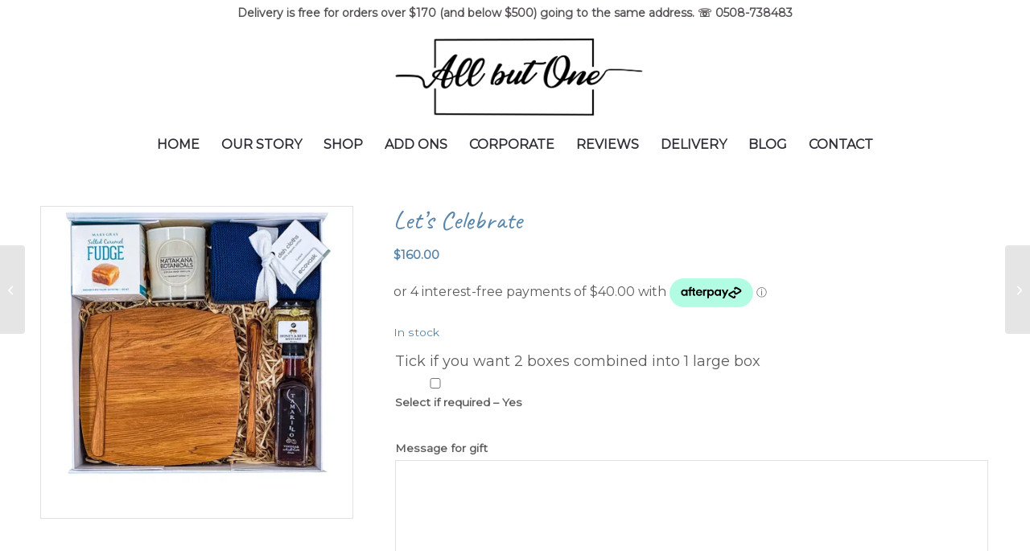

--- FILE ---
content_type: text/html; charset=UTF-8
request_url: https://allbutonegifts.co.nz/product/lets-celebrate/
body_size: 32881
content:
<!DOCTYPE html>
<html lang="en-NZ" class="html_stretched responsive av-preloader-disabled  html_header_top html_logo_center html_bottom_nav_header html_menu_right html_custom html_header_sticky_disabled html_header_shrinking_disabled html_header_topbar_active html_mobile_menu_phone html_header_searchicon_disabled html_content_align_center html_header_unstick_top_disabled html_header_stretch html_av-overlay-side html_av-overlay-side-classic html_av-submenu-noclone html_entry_id_8233 av-cookies-no-cookie-consent av-no-preview av-default-lightbox html_text_menu_active av-mobile-menu-switch-default">
<head>
<meta charset="UTF-8" />


<!-- mobile setting -->
<meta name="viewport" content="width=device-width, initial-scale=1">

<!-- Scripts/CSS and wp_head hook -->
<meta name='robots' content='index, follow, max-image-preview:large, max-snippet:-1, max-video-preview:-1' />
<script>window._wca = window._wca || [];</script>

	<!-- This site is optimized with the Yoast SEO plugin v26.7 - https://yoast.com/wordpress/plugins/seo/ -->
	<title>Let&#039;s Celebrate - All But One Gifts | Corporate Gift Boxes | Auckland Gift Boxes</title>
	<link rel="canonical" href="https://allbutonegifts.co.nz/product/lets-celebrate/" />
	<meta property="og:locale" content="en_US" />
	<meta property="og:type" content="article" />
	<meta property="og:title" content="Let&#039;s Celebrate - All But One Gifts | Corporate Gift Boxes | Auckland Gift Boxes" />
	<meta property="og:description" content="Something quite special. Cheeseboard and Knife   This beautiful Rimu cheeseboard and knife is handmade in the beautiful Hokitika by Marc Zuckerman and his colleagues. Locally made with 100% sustainably managed New Zealand timbers. A great addition to any kitchen! Spice or Salt Spoon   Handmade from Rimu in Hokitika by Marc Zuckerman and his [&hellip;]" />
	<meta property="og:url" content="https://allbutonegifts.co.nz/product/lets-celebrate/" />
	<meta property="og:site_name" content="All But One Gifts | Corporate Gift Boxes | Auckland Gift Boxes" />
	<meta property="article:publisher" content="https://www.facebook.com/allbutonegifts/" />
	<meta property="article:modified_time" content="2025-10-12T23:45:24+00:00" />
	<meta property="og:image" content="https://allbutonegifts.co.nz/wp-content/uploads/2025/10/Lets-Celebrate.jpg" />
	<meta property="og:image:width" content="900" />
	<meta property="og:image:height" content="900" />
	<meta property="og:image:type" content="image/jpeg" />
	<meta name="twitter:card" content="summary_large_image" />
	<meta name="twitter:label1" content="Est. reading time" />
	<meta name="twitter:data1" content="2 minutes" />
	<script type="application/ld+json" class="yoast-schema-graph">{"@context":"https://schema.org","@graph":[{"@type":"WebPage","@id":"https://allbutonegifts.co.nz/product/lets-celebrate/","url":"https://allbutonegifts.co.nz/product/lets-celebrate/","name":"Let's Celebrate - All But One Gifts | Corporate Gift Boxes | Auckland Gift Boxes","isPartOf":{"@id":"https://allbutonegifts.co.nz/#website"},"primaryImageOfPage":{"@id":"https://allbutonegifts.co.nz/product/lets-celebrate/#primaryimage"},"image":{"@id":"https://allbutonegifts.co.nz/product/lets-celebrate/#primaryimage"},"thumbnailUrl":"https://i0.wp.com/allbutonegifts.co.nz/wp-content/uploads/2025/10/Lets-Celebrate.jpg?fit=900%2C900&ssl=1","datePublished":"2021-03-23T21:25:26+00:00","dateModified":"2025-10-12T23:45:24+00:00","breadcrumb":{"@id":"https://allbutonegifts.co.nz/product/lets-celebrate/#breadcrumb"},"inLanguage":"en-NZ","potentialAction":[{"@type":"ReadAction","target":["https://allbutonegifts.co.nz/product/lets-celebrate/"]}]},{"@type":"ImageObject","inLanguage":"en-NZ","@id":"https://allbutonegifts.co.nz/product/lets-celebrate/#primaryimage","url":"https://i0.wp.com/allbutonegifts.co.nz/wp-content/uploads/2025/10/Lets-Celebrate.jpg?fit=900%2C900&ssl=1","contentUrl":"https://i0.wp.com/allbutonegifts.co.nz/wp-content/uploads/2025/10/Lets-Celebrate.jpg?fit=900%2C900&ssl=1","width":900,"height":900},{"@type":"BreadcrumbList","@id":"https://allbutonegifts.co.nz/product/lets-celebrate/#breadcrumb","itemListElement":[{"@type":"ListItem","position":1,"name":"Home","item":"https://allbutonegifts.co.nz/all-but-one-gift-boxes/"},{"@type":"ListItem","position":2,"name":"Shop","item":"https://allbutonegifts.co.nz/shop/"},{"@type":"ListItem","position":3,"name":"Let&#8217;s Celebrate"}]},{"@type":"WebSite","@id":"https://allbutonegifts.co.nz/#website","url":"https://allbutonegifts.co.nz/","name":"All But One Gifts | Corporate Gift Boxes | Auckland Gift Boxes","description":"All But One Gift Boxes supply New Zealand gift boxes made from organic and healthy options","publisher":{"@id":"https://allbutonegifts.co.nz/#organization"},"potentialAction":[{"@type":"SearchAction","target":{"@type":"EntryPoint","urlTemplate":"https://allbutonegifts.co.nz/?s={search_term_string}"},"query-input":{"@type":"PropertyValueSpecification","valueRequired":true,"valueName":"search_term_string"}}],"inLanguage":"en-NZ"},{"@type":"Organization","@id":"https://allbutonegifts.co.nz/#organization","name":"All But One Gifts | Corporate Gift Boxes | Auckland Gift Boxes","url":"https://allbutonegifts.co.nz/","logo":{"@type":"ImageObject","inLanguage":"en-NZ","@id":"https://allbutonegifts.co.nz/#/schema/logo/image/","url":"https://i0.wp.com/allbutonegifts.co.nz/wp-content/uploads/2020/11/allbutone-final-logo.jpg?fit=2002%2C726&ssl=1","contentUrl":"https://i0.wp.com/allbutonegifts.co.nz/wp-content/uploads/2020/11/allbutone-final-logo.jpg?fit=2002%2C726&ssl=1","width":2002,"height":726,"caption":"All But One Gifts | Corporate Gift Boxes | Auckland Gift Boxes"},"image":{"@id":"https://allbutonegifts.co.nz/#/schema/logo/image/"},"sameAs":["https://www.facebook.com/allbutonegifts/","https://www.instagram.com/allbutonegiftsnz/"]}]}</script>
	<!-- / Yoast SEO plugin. -->


<link rel='dns-prefetch' href='//stats.wp.com' />
<link rel='dns-prefetch' href='//capi-automation.s3.us-east-2.amazonaws.com' />
<link rel='dns-prefetch' href='//www.googletagmanager.com' />
<link rel='dns-prefetch' href='//code.jquery.com' />
<link rel='preconnect' href='//i0.wp.com' />
<link rel='preconnect' href='//c0.wp.com' />
<link href='https://fonts.gstatic.com' crossorigin rel='preconnect' />
<link rel="alternate" type="application/rss+xml" title="All But One Gifts | Corporate Gift Boxes | Auckland Gift Boxes &raquo; Feed" href="https://allbutonegifts.co.nz/feed/" />
<link rel="alternate" title="oEmbed (JSON)" type="application/json+oembed" href="https://allbutonegifts.co.nz/wp-json/oembed/1.0/embed?url=https%3A%2F%2Fallbutonegifts.co.nz%2Fproduct%2Flets-celebrate%2F" />
<link rel="alternate" title="oEmbed (XML)" type="text/xml+oembed" href="https://allbutonegifts.co.nz/wp-json/oembed/1.0/embed?url=https%3A%2F%2Fallbutonegifts.co.nz%2Fproduct%2Flets-celebrate%2F&#038;format=xml" />
<style id='wp-img-auto-sizes-contain-inline-css' type='text/css'>
img:is([sizes=auto i],[sizes^="auto," i]){contain-intrinsic-size:3000px 1500px}
/*# sourceURL=wp-img-auto-sizes-contain-inline-css */
</style>
<link rel='stylesheet' id='avia-grid-css' href='https://allbutonegifts.co.nz/wp-content/themes/enfold/css/grid.min.css?ver=7.1' type='text/css' media='all' />
<link rel='stylesheet' id='avia-base-css' href='https://allbutonegifts.co.nz/wp-content/themes/enfold/css/base.min.css?ver=7.1' type='text/css' media='all' />
<link rel='stylesheet' id='avia-layout-css' href='https://allbutonegifts.co.nz/wp-content/themes/enfold/css/layout.min.css?ver=7.1' type='text/css' media='all' />
<link rel='stylesheet' id='avia-module-blog-css' href='https://allbutonegifts.co.nz/wp-content/themes/enfold/config-templatebuilder/avia-shortcodes/blog/blog.min.css?ver=7.1' type='text/css' media='all' />
<link rel='stylesheet' id='avia-module-postslider-css' href='https://allbutonegifts.co.nz/wp-content/themes/enfold/config-templatebuilder/avia-shortcodes/postslider/postslider.min.css?ver=7.1' type='text/css' media='all' />
<link rel='stylesheet' id='avia-module-button-css' href='https://allbutonegifts.co.nz/wp-content/themes/enfold/config-templatebuilder/avia-shortcodes/buttons/buttons.min.css?ver=7.1' type='text/css' media='all' />
<link rel='stylesheet' id='avia-module-buttonrow-css' href='https://allbutonegifts.co.nz/wp-content/themes/enfold/config-templatebuilder/avia-shortcodes/buttonrow/buttonrow.min.css?ver=7.1' type='text/css' media='all' />
<link rel='stylesheet' id='avia-module-comments-css' href='https://allbutonegifts.co.nz/wp-content/themes/enfold/config-templatebuilder/avia-shortcodes/comments/comments.min.css?ver=7.1' type='text/css' media='all' />
<link rel='stylesheet' id='avia-module-slideshow-css' href='https://allbutonegifts.co.nz/wp-content/themes/enfold/config-templatebuilder/avia-shortcodes/slideshow/slideshow.min.css?ver=7.1' type='text/css' media='all' />
<link rel='stylesheet' id='avia-module-gallery-css' href='https://allbutonegifts.co.nz/wp-content/themes/enfold/config-templatebuilder/avia-shortcodes/gallery/gallery.min.css?ver=7.1' type='text/css' media='all' />
<link rel='stylesheet' id='avia-module-gridrow-css' href='https://allbutonegifts.co.nz/wp-content/themes/enfold/config-templatebuilder/avia-shortcodes/grid_row/grid_row.min.css?ver=7.1' type='text/css' media='all' />
<link rel='stylesheet' id='avia-module-hr-css' href='https://allbutonegifts.co.nz/wp-content/themes/enfold/config-templatebuilder/avia-shortcodes/hr/hr.min.css?ver=7.1' type='text/css' media='all' />
<link rel='stylesheet' id='avia-module-icon-css' href='https://allbutonegifts.co.nz/wp-content/themes/enfold/config-templatebuilder/avia-shortcodes/icon/icon.min.css?ver=7.1' type='text/css' media='all' />
<link rel='stylesheet' id='avia-module-iconbox-css' href='https://allbutonegifts.co.nz/wp-content/themes/enfold/config-templatebuilder/avia-shortcodes/iconbox/iconbox.min.css?ver=7.1' type='text/css' media='all' />
<link rel='stylesheet' id='avia-module-image-css' href='https://allbutonegifts.co.nz/wp-content/themes/enfold/config-templatebuilder/avia-shortcodes/image/image.min.css?ver=7.1' type='text/css' media='all' />
<link rel='stylesheet' id='avia-module-masonry-css' href='https://allbutonegifts.co.nz/wp-content/themes/enfold/config-templatebuilder/avia-shortcodes/masonry_entries/masonry_entries.min.css?ver=7.1' type='text/css' media='all' />
<link rel='stylesheet' id='avia-siteloader-css' href='https://allbutonegifts.co.nz/wp-content/themes/enfold/css/avia-snippet-site-preloader.min.css?ver=7.1' type='text/css' media='all' />
<link rel='stylesheet' id='avia-module-catalogue-css' href='https://allbutonegifts.co.nz/wp-content/themes/enfold/config-templatebuilder/avia-shortcodes/catalogue/catalogue.min.css?ver=7.1' type='text/css' media='all' />
<link rel='stylesheet' id='avia-module-slideshow-fullsize-css' href='https://allbutonegifts.co.nz/wp-content/themes/enfold/config-templatebuilder/avia-shortcodes/slideshow_fullsize/slideshow_fullsize.min.css?ver=7.1' type='text/css' media='all' />
<link rel='stylesheet' id='avia-module-slideshow-ls-css' href='https://allbutonegifts.co.nz/wp-content/themes/enfold/config-templatebuilder/avia-shortcodes/slideshow_layerslider/slideshow_layerslider.min.css?ver=7.1' type='text/css' media='all' />
<link rel='stylesheet' id='avia-module-social-css' href='https://allbutonegifts.co.nz/wp-content/themes/enfold/config-templatebuilder/avia-shortcodes/social_share/social_share.min.css?ver=7.1' type='text/css' media='all' />
<link rel='stylesheet' id='avia-module-tabs-css' href='https://allbutonegifts.co.nz/wp-content/themes/enfold/config-templatebuilder/avia-shortcodes/tabs/tabs.min.css?ver=7.1' type='text/css' media='all' />
<link rel='stylesheet' id='avia-module-testimonials-css' href='https://allbutonegifts.co.nz/wp-content/themes/enfold/config-templatebuilder/avia-shortcodes/testimonials/testimonials.min.css?ver=7.1' type='text/css' media='all' />
<link rel='stylesheet' id='avia-module-toggles-css' href='https://allbutonegifts.co.nz/wp-content/themes/enfold/config-templatebuilder/avia-shortcodes/toggles/toggles.min.css?ver=7.1' type='text/css' media='all' />
<link rel='stylesheet' id='avia-module-video-css' href='https://allbutonegifts.co.nz/wp-content/themes/enfold/config-templatebuilder/avia-shortcodes/video/video.min.css?ver=7.1' type='text/css' media='all' />
<link rel='stylesheet' id='avia-scs-css' href='https://allbutonegifts.co.nz/wp-content/themes/enfold/css/shortcodes.min.css?ver=7.1' type='text/css' media='all' />
<link rel='stylesheet' id='avia-woocommerce-css-css' href='https://allbutonegifts.co.nz/wp-content/themes/enfold/config-woocommerce/woocommerce-mod.min.css?ver=7.1' type='text/css' media='all' />
<style id='wp-block-library-inline-css' type='text/css'>
:root{--wp-block-synced-color:#7a00df;--wp-block-synced-color--rgb:122,0,223;--wp-bound-block-color:var(--wp-block-synced-color);--wp-editor-canvas-background:#ddd;--wp-admin-theme-color:#007cba;--wp-admin-theme-color--rgb:0,124,186;--wp-admin-theme-color-darker-10:#006ba1;--wp-admin-theme-color-darker-10--rgb:0,107,160.5;--wp-admin-theme-color-darker-20:#005a87;--wp-admin-theme-color-darker-20--rgb:0,90,135;--wp-admin-border-width-focus:2px}@media (min-resolution:192dpi){:root{--wp-admin-border-width-focus:1.5px}}.wp-element-button{cursor:pointer}:root .has-very-light-gray-background-color{background-color:#eee}:root .has-very-dark-gray-background-color{background-color:#313131}:root .has-very-light-gray-color{color:#eee}:root .has-very-dark-gray-color{color:#313131}:root .has-vivid-green-cyan-to-vivid-cyan-blue-gradient-background{background:linear-gradient(135deg,#00d084,#0693e3)}:root .has-purple-crush-gradient-background{background:linear-gradient(135deg,#34e2e4,#4721fb 50%,#ab1dfe)}:root .has-hazy-dawn-gradient-background{background:linear-gradient(135deg,#faaca8,#dad0ec)}:root .has-subdued-olive-gradient-background{background:linear-gradient(135deg,#fafae1,#67a671)}:root .has-atomic-cream-gradient-background{background:linear-gradient(135deg,#fdd79a,#004a59)}:root .has-nightshade-gradient-background{background:linear-gradient(135deg,#330968,#31cdcf)}:root .has-midnight-gradient-background{background:linear-gradient(135deg,#020381,#2874fc)}:root{--wp--preset--font-size--normal:16px;--wp--preset--font-size--huge:42px}.has-regular-font-size{font-size:1em}.has-larger-font-size{font-size:2.625em}.has-normal-font-size{font-size:var(--wp--preset--font-size--normal)}.has-huge-font-size{font-size:var(--wp--preset--font-size--huge)}.has-text-align-center{text-align:center}.has-text-align-left{text-align:left}.has-text-align-right{text-align:right}.has-fit-text{white-space:nowrap!important}#end-resizable-editor-section{display:none}.aligncenter{clear:both}.items-justified-left{justify-content:flex-start}.items-justified-center{justify-content:center}.items-justified-right{justify-content:flex-end}.items-justified-space-between{justify-content:space-between}.screen-reader-text{border:0;clip-path:inset(50%);height:1px;margin:-1px;overflow:hidden;padding:0;position:absolute;width:1px;word-wrap:normal!important}.screen-reader-text:focus{background-color:#ddd;clip-path:none;color:#444;display:block;font-size:1em;height:auto;left:5px;line-height:normal;padding:15px 23px 14px;text-decoration:none;top:5px;width:auto;z-index:100000}html :where(.has-border-color){border-style:solid}html :where([style*=border-top-color]){border-top-style:solid}html :where([style*=border-right-color]){border-right-style:solid}html :where([style*=border-bottom-color]){border-bottom-style:solid}html :where([style*=border-left-color]){border-left-style:solid}html :where([style*=border-width]){border-style:solid}html :where([style*=border-top-width]){border-top-style:solid}html :where([style*=border-right-width]){border-right-style:solid}html :where([style*=border-bottom-width]){border-bottom-style:solid}html :where([style*=border-left-width]){border-left-style:solid}html :where(img[class*=wp-image-]){height:auto;max-width:100%}:where(figure){margin:0 0 1em}html :where(.is-position-sticky){--wp-admin--admin-bar--position-offset:var(--wp-admin--admin-bar--height,0px)}@media screen and (max-width:600px){html :where(.is-position-sticky){--wp-admin--admin-bar--position-offset:0px}}

/*# sourceURL=wp-block-library-inline-css */
</style><style id='global-styles-inline-css' type='text/css'>
:root{--wp--preset--aspect-ratio--square: 1;--wp--preset--aspect-ratio--4-3: 4/3;--wp--preset--aspect-ratio--3-4: 3/4;--wp--preset--aspect-ratio--3-2: 3/2;--wp--preset--aspect-ratio--2-3: 2/3;--wp--preset--aspect-ratio--16-9: 16/9;--wp--preset--aspect-ratio--9-16: 9/16;--wp--preset--color--black: #000000;--wp--preset--color--cyan-bluish-gray: #abb8c3;--wp--preset--color--white: #ffffff;--wp--preset--color--pale-pink: #f78da7;--wp--preset--color--vivid-red: #cf2e2e;--wp--preset--color--luminous-vivid-orange: #ff6900;--wp--preset--color--luminous-vivid-amber: #fcb900;--wp--preset--color--light-green-cyan: #7bdcb5;--wp--preset--color--vivid-green-cyan: #00d084;--wp--preset--color--pale-cyan-blue: #8ed1fc;--wp--preset--color--vivid-cyan-blue: #0693e3;--wp--preset--color--vivid-purple: #9b51e0;--wp--preset--color--metallic-red: #b02b2c;--wp--preset--color--maximum-yellow-red: #edae44;--wp--preset--color--yellow-sun: #eeee22;--wp--preset--color--palm-leaf: #83a846;--wp--preset--color--aero: #7bb0e7;--wp--preset--color--old-lavender: #745f7e;--wp--preset--color--steel-teal: #5f8789;--wp--preset--color--raspberry-pink: #d65799;--wp--preset--color--medium-turquoise: #4ecac2;--wp--preset--gradient--vivid-cyan-blue-to-vivid-purple: linear-gradient(135deg,rgb(6,147,227) 0%,rgb(155,81,224) 100%);--wp--preset--gradient--light-green-cyan-to-vivid-green-cyan: linear-gradient(135deg,rgb(122,220,180) 0%,rgb(0,208,130) 100%);--wp--preset--gradient--luminous-vivid-amber-to-luminous-vivid-orange: linear-gradient(135deg,rgb(252,185,0) 0%,rgb(255,105,0) 100%);--wp--preset--gradient--luminous-vivid-orange-to-vivid-red: linear-gradient(135deg,rgb(255,105,0) 0%,rgb(207,46,46) 100%);--wp--preset--gradient--very-light-gray-to-cyan-bluish-gray: linear-gradient(135deg,rgb(238,238,238) 0%,rgb(169,184,195) 100%);--wp--preset--gradient--cool-to-warm-spectrum: linear-gradient(135deg,rgb(74,234,220) 0%,rgb(151,120,209) 20%,rgb(207,42,186) 40%,rgb(238,44,130) 60%,rgb(251,105,98) 80%,rgb(254,248,76) 100%);--wp--preset--gradient--blush-light-purple: linear-gradient(135deg,rgb(255,206,236) 0%,rgb(152,150,240) 100%);--wp--preset--gradient--blush-bordeaux: linear-gradient(135deg,rgb(254,205,165) 0%,rgb(254,45,45) 50%,rgb(107,0,62) 100%);--wp--preset--gradient--luminous-dusk: linear-gradient(135deg,rgb(255,203,112) 0%,rgb(199,81,192) 50%,rgb(65,88,208) 100%);--wp--preset--gradient--pale-ocean: linear-gradient(135deg,rgb(255,245,203) 0%,rgb(182,227,212) 50%,rgb(51,167,181) 100%);--wp--preset--gradient--electric-grass: linear-gradient(135deg,rgb(202,248,128) 0%,rgb(113,206,126) 100%);--wp--preset--gradient--midnight: linear-gradient(135deg,rgb(2,3,129) 0%,rgb(40,116,252) 100%);--wp--preset--font-size--small: 1rem;--wp--preset--font-size--medium: 1.125rem;--wp--preset--font-size--large: 1.75rem;--wp--preset--font-size--x-large: clamp(1.75rem, 3vw, 2.25rem);--wp--preset--font-family--caveat: Caveat;--wp--preset--spacing--20: 0.44rem;--wp--preset--spacing--30: 0.67rem;--wp--preset--spacing--40: 1rem;--wp--preset--spacing--50: 1.5rem;--wp--preset--spacing--60: 2.25rem;--wp--preset--spacing--70: 3.38rem;--wp--preset--spacing--80: 5.06rem;--wp--preset--shadow--natural: 6px 6px 9px rgba(0, 0, 0, 0.2);--wp--preset--shadow--deep: 12px 12px 50px rgba(0, 0, 0, 0.4);--wp--preset--shadow--sharp: 6px 6px 0px rgba(0, 0, 0, 0.2);--wp--preset--shadow--outlined: 6px 6px 0px -3px rgb(255, 255, 255), 6px 6px rgb(0, 0, 0);--wp--preset--shadow--crisp: 6px 6px 0px rgb(0, 0, 0);}:root { --wp--style--global--content-size: 800px;--wp--style--global--wide-size: 1130px; }:where(body) { margin: 0; }.wp-site-blocks > .alignleft { float: left; margin-right: 2em; }.wp-site-blocks > .alignright { float: right; margin-left: 2em; }.wp-site-blocks > .aligncenter { justify-content: center; margin-left: auto; margin-right: auto; }:where(.is-layout-flex){gap: 0.5em;}:where(.is-layout-grid){gap: 0.5em;}.is-layout-flow > .alignleft{float: left;margin-inline-start: 0;margin-inline-end: 2em;}.is-layout-flow > .alignright{float: right;margin-inline-start: 2em;margin-inline-end: 0;}.is-layout-flow > .aligncenter{margin-left: auto !important;margin-right: auto !important;}.is-layout-constrained > .alignleft{float: left;margin-inline-start: 0;margin-inline-end: 2em;}.is-layout-constrained > .alignright{float: right;margin-inline-start: 2em;margin-inline-end: 0;}.is-layout-constrained > .aligncenter{margin-left: auto !important;margin-right: auto !important;}.is-layout-constrained > :where(:not(.alignleft):not(.alignright):not(.alignfull)){max-width: var(--wp--style--global--content-size);margin-left: auto !important;margin-right: auto !important;}.is-layout-constrained > .alignwide{max-width: var(--wp--style--global--wide-size);}body .is-layout-flex{display: flex;}.is-layout-flex{flex-wrap: wrap;align-items: center;}.is-layout-flex > :is(*, div){margin: 0;}body .is-layout-grid{display: grid;}.is-layout-grid > :is(*, div){margin: 0;}body{padding-top: 0px;padding-right: 0px;padding-bottom: 0px;padding-left: 0px;}a:where(:not(.wp-element-button)){text-decoration: underline;}:root :where(.wp-element-button, .wp-block-button__link){background-color: #32373c;border-width: 0;color: #fff;font-family: inherit;font-size: inherit;font-style: inherit;font-weight: inherit;letter-spacing: inherit;line-height: inherit;padding-top: calc(0.667em + 2px);padding-right: calc(1.333em + 2px);padding-bottom: calc(0.667em + 2px);padding-left: calc(1.333em + 2px);text-decoration: none;text-transform: inherit;}.has-black-color{color: var(--wp--preset--color--black) !important;}.has-cyan-bluish-gray-color{color: var(--wp--preset--color--cyan-bluish-gray) !important;}.has-white-color{color: var(--wp--preset--color--white) !important;}.has-pale-pink-color{color: var(--wp--preset--color--pale-pink) !important;}.has-vivid-red-color{color: var(--wp--preset--color--vivid-red) !important;}.has-luminous-vivid-orange-color{color: var(--wp--preset--color--luminous-vivid-orange) !important;}.has-luminous-vivid-amber-color{color: var(--wp--preset--color--luminous-vivid-amber) !important;}.has-light-green-cyan-color{color: var(--wp--preset--color--light-green-cyan) !important;}.has-vivid-green-cyan-color{color: var(--wp--preset--color--vivid-green-cyan) !important;}.has-pale-cyan-blue-color{color: var(--wp--preset--color--pale-cyan-blue) !important;}.has-vivid-cyan-blue-color{color: var(--wp--preset--color--vivid-cyan-blue) !important;}.has-vivid-purple-color{color: var(--wp--preset--color--vivid-purple) !important;}.has-metallic-red-color{color: var(--wp--preset--color--metallic-red) !important;}.has-maximum-yellow-red-color{color: var(--wp--preset--color--maximum-yellow-red) !important;}.has-yellow-sun-color{color: var(--wp--preset--color--yellow-sun) !important;}.has-palm-leaf-color{color: var(--wp--preset--color--palm-leaf) !important;}.has-aero-color{color: var(--wp--preset--color--aero) !important;}.has-old-lavender-color{color: var(--wp--preset--color--old-lavender) !important;}.has-steel-teal-color{color: var(--wp--preset--color--steel-teal) !important;}.has-raspberry-pink-color{color: var(--wp--preset--color--raspberry-pink) !important;}.has-medium-turquoise-color{color: var(--wp--preset--color--medium-turquoise) !important;}.has-black-background-color{background-color: var(--wp--preset--color--black) !important;}.has-cyan-bluish-gray-background-color{background-color: var(--wp--preset--color--cyan-bluish-gray) !important;}.has-white-background-color{background-color: var(--wp--preset--color--white) !important;}.has-pale-pink-background-color{background-color: var(--wp--preset--color--pale-pink) !important;}.has-vivid-red-background-color{background-color: var(--wp--preset--color--vivid-red) !important;}.has-luminous-vivid-orange-background-color{background-color: var(--wp--preset--color--luminous-vivid-orange) !important;}.has-luminous-vivid-amber-background-color{background-color: var(--wp--preset--color--luminous-vivid-amber) !important;}.has-light-green-cyan-background-color{background-color: var(--wp--preset--color--light-green-cyan) !important;}.has-vivid-green-cyan-background-color{background-color: var(--wp--preset--color--vivid-green-cyan) !important;}.has-pale-cyan-blue-background-color{background-color: var(--wp--preset--color--pale-cyan-blue) !important;}.has-vivid-cyan-blue-background-color{background-color: var(--wp--preset--color--vivid-cyan-blue) !important;}.has-vivid-purple-background-color{background-color: var(--wp--preset--color--vivid-purple) !important;}.has-metallic-red-background-color{background-color: var(--wp--preset--color--metallic-red) !important;}.has-maximum-yellow-red-background-color{background-color: var(--wp--preset--color--maximum-yellow-red) !important;}.has-yellow-sun-background-color{background-color: var(--wp--preset--color--yellow-sun) !important;}.has-palm-leaf-background-color{background-color: var(--wp--preset--color--palm-leaf) !important;}.has-aero-background-color{background-color: var(--wp--preset--color--aero) !important;}.has-old-lavender-background-color{background-color: var(--wp--preset--color--old-lavender) !important;}.has-steel-teal-background-color{background-color: var(--wp--preset--color--steel-teal) !important;}.has-raspberry-pink-background-color{background-color: var(--wp--preset--color--raspberry-pink) !important;}.has-medium-turquoise-background-color{background-color: var(--wp--preset--color--medium-turquoise) !important;}.has-black-border-color{border-color: var(--wp--preset--color--black) !important;}.has-cyan-bluish-gray-border-color{border-color: var(--wp--preset--color--cyan-bluish-gray) !important;}.has-white-border-color{border-color: var(--wp--preset--color--white) !important;}.has-pale-pink-border-color{border-color: var(--wp--preset--color--pale-pink) !important;}.has-vivid-red-border-color{border-color: var(--wp--preset--color--vivid-red) !important;}.has-luminous-vivid-orange-border-color{border-color: var(--wp--preset--color--luminous-vivid-orange) !important;}.has-luminous-vivid-amber-border-color{border-color: var(--wp--preset--color--luminous-vivid-amber) !important;}.has-light-green-cyan-border-color{border-color: var(--wp--preset--color--light-green-cyan) !important;}.has-vivid-green-cyan-border-color{border-color: var(--wp--preset--color--vivid-green-cyan) !important;}.has-pale-cyan-blue-border-color{border-color: var(--wp--preset--color--pale-cyan-blue) !important;}.has-vivid-cyan-blue-border-color{border-color: var(--wp--preset--color--vivid-cyan-blue) !important;}.has-vivid-purple-border-color{border-color: var(--wp--preset--color--vivid-purple) !important;}.has-metallic-red-border-color{border-color: var(--wp--preset--color--metallic-red) !important;}.has-maximum-yellow-red-border-color{border-color: var(--wp--preset--color--maximum-yellow-red) !important;}.has-yellow-sun-border-color{border-color: var(--wp--preset--color--yellow-sun) !important;}.has-palm-leaf-border-color{border-color: var(--wp--preset--color--palm-leaf) !important;}.has-aero-border-color{border-color: var(--wp--preset--color--aero) !important;}.has-old-lavender-border-color{border-color: var(--wp--preset--color--old-lavender) !important;}.has-steel-teal-border-color{border-color: var(--wp--preset--color--steel-teal) !important;}.has-raspberry-pink-border-color{border-color: var(--wp--preset--color--raspberry-pink) !important;}.has-medium-turquoise-border-color{border-color: var(--wp--preset--color--medium-turquoise) !important;}.has-vivid-cyan-blue-to-vivid-purple-gradient-background{background: var(--wp--preset--gradient--vivid-cyan-blue-to-vivid-purple) !important;}.has-light-green-cyan-to-vivid-green-cyan-gradient-background{background: var(--wp--preset--gradient--light-green-cyan-to-vivid-green-cyan) !important;}.has-luminous-vivid-amber-to-luminous-vivid-orange-gradient-background{background: var(--wp--preset--gradient--luminous-vivid-amber-to-luminous-vivid-orange) !important;}.has-luminous-vivid-orange-to-vivid-red-gradient-background{background: var(--wp--preset--gradient--luminous-vivid-orange-to-vivid-red) !important;}.has-very-light-gray-to-cyan-bluish-gray-gradient-background{background: var(--wp--preset--gradient--very-light-gray-to-cyan-bluish-gray) !important;}.has-cool-to-warm-spectrum-gradient-background{background: var(--wp--preset--gradient--cool-to-warm-spectrum) !important;}.has-blush-light-purple-gradient-background{background: var(--wp--preset--gradient--blush-light-purple) !important;}.has-blush-bordeaux-gradient-background{background: var(--wp--preset--gradient--blush-bordeaux) !important;}.has-luminous-dusk-gradient-background{background: var(--wp--preset--gradient--luminous-dusk) !important;}.has-pale-ocean-gradient-background{background: var(--wp--preset--gradient--pale-ocean) !important;}.has-electric-grass-gradient-background{background: var(--wp--preset--gradient--electric-grass) !important;}.has-midnight-gradient-background{background: var(--wp--preset--gradient--midnight) !important;}.has-small-font-size{font-size: var(--wp--preset--font-size--small) !important;}.has-medium-font-size{font-size: var(--wp--preset--font-size--medium) !important;}.has-large-font-size{font-size: var(--wp--preset--font-size--large) !important;}.has-x-large-font-size{font-size: var(--wp--preset--font-size--x-large) !important;}.has-caveat-font-family{font-family: var(--wp--preset--font-family--caveat) !important;}
/*# sourceURL=global-styles-inline-css */
</style>

<link rel='stylesheet' id='wp-components-css' href='https://c0.wp.com/c/6.9/wp-includes/css/dist/components/style.min.css' type='text/css' media='all' />
<link rel='stylesheet' id='wp-preferences-css' href='https://c0.wp.com/c/6.9/wp-includes/css/dist/preferences/style.min.css' type='text/css' media='all' />
<link rel='stylesheet' id='wp-block-editor-css' href='https://c0.wp.com/c/6.9/wp-includes/css/dist/block-editor/style.min.css' type='text/css' media='all' />
<link rel='stylesheet' id='popup-maker-block-library-style-css' href='https://allbutonegifts.co.nz/wp-content/plugins/popup-maker/dist/packages/block-library-style.css?ver=dbea705cfafe089d65f1' type='text/css' media='all' />
<link rel='stylesheet' id='wcsob-css' href='https://allbutonegifts.co.nz/wp-content/plugins/sold-out-badge-for-woocommerce//style.css?ver=6.9' type='text/css' media='all' />
<style id='wcsob-inline-css' type='text/css'>
.wcsob_soldout { color: #ffffff;background: #5885A9;font-size: 18px;padding-top: 3px;padding-right: 8px;padding-bottom: 3px;padding-left: 8px;font-weight: bold;width: auto;height: auto;border-radius: 0px;z-index: 9999;text-align: center;position: absolute;top: 6px;right: auto;bottom: auto;left: 6px; }.single-product .wcsob_soldout { top: 6px;right: auto;bottom: auto;left: 6px; }
/*# sourceURL=wcsob-inline-css */
</style>
<link rel='stylesheet' id='wpmenucart-icons-css' href='https://allbutonegifts.co.nz/wp-content/plugins/woocommerce-menu-bar-cart/assets/css/wpmenucart-icons.min.css?ver=2.14.12' type='text/css' media='all' />
<style id='wpmenucart-icons-inline-css' type='text/css'>
@font-face{font-family:WPMenuCart;src:url(https://allbutonegifts.co.nz/wp-content/plugins/woocommerce-menu-bar-cart/assets/fonts/WPMenuCart.eot);src:url(https://allbutonegifts.co.nz/wp-content/plugins/woocommerce-menu-bar-cart/assets/fonts/WPMenuCart.eot?#iefix) format('embedded-opentype'),url(https://allbutonegifts.co.nz/wp-content/plugins/woocommerce-menu-bar-cart/assets/fonts/WPMenuCart.woff2) format('woff2'),url(https://allbutonegifts.co.nz/wp-content/plugins/woocommerce-menu-bar-cart/assets/fonts/WPMenuCart.woff) format('woff'),url(https://allbutonegifts.co.nz/wp-content/plugins/woocommerce-menu-bar-cart/assets/fonts/WPMenuCart.ttf) format('truetype'),url(https://allbutonegifts.co.nz/wp-content/plugins/woocommerce-menu-bar-cart/assets/fonts/WPMenuCart.svg#WPMenuCart) format('svg');font-weight:400;font-style:normal;font-display:swap}
/*# sourceURL=wpmenucart-icons-inline-css */
</style>
<link rel='stylesheet' id='wpmenucart-css' href='https://allbutonegifts.co.nz/wp-content/plugins/woocommerce-menu-bar-cart/assets/css/wpmenucart-main.min.css?ver=2.14.12' type='text/css' media='all' />
<link rel='stylesheet' id='pif-styles-css' href='https://allbutonegifts.co.nz/wp-content/plugins/woocommerce-product-image-flipper/assets/css/style.css?ver=6.9' type='text/css' media='all' />
<style id='woocommerce-inline-inline-css' type='text/css'>
.woocommerce form .form-row .required { visibility: visible; }
/*# sourceURL=woocommerce-inline-inline-css */
</style>
<link rel='stylesheet' id='dashicons-css' href='https://c0.wp.com/c/6.9/wp-includes/css/dashicons.min.css' type='text/css' media='all' />
<style id='dashicons-inline-css' type='text/css'>
[data-font="Dashicons"]:before {font-family: 'Dashicons' !important;content: attr(data-icon) !important;speak: none !important;font-weight: normal !important;font-variant: normal !important;text-transform: none !important;line-height: 1 !important;font-style: normal !important;-webkit-font-smoothing: antialiased !important;-moz-osx-font-smoothing: grayscale !important;}
/*# sourceURL=dashicons-inline-css */
</style>
<link rel='stylesheet' id='woocommerce-addons-css-css' href='https://allbutonegifts.co.nz/wp-content/plugins/woocommerce-product-addons/assets/css/frontend/frontend.css?ver=8.1.2' type='text/css' media='all' />
<link rel='stylesheet' id='ywgc-frontend-css' href='https://allbutonegifts.co.nz/wp-content/plugins/yith-woocommerce-gift-cards/assets/css/ywgc-frontend.css?ver=4.30.0' type='text/css' media='all' />
<style id='ywgc-frontend-inline-css' type='text/css'>

                    .ywgc_apply_gift_card_button{
                        background-color:#448a85 !important;
                        color:#ffffff!important;
                    }
                    .ywgc_apply_gift_card_button:hover{
                        background-color:#4ac4aa!important;
                        color:#ffffff!important;
                    }
                    .ywgc_enter_code{
                        background-color:#ffffff;
                        color:#000000;
                    }
                    .ywgc_enter_code:hover{
                        background-color:#ffffff;
                        color: #000000;
                    }
                    .gift-cards-list button{
                        border: 1px solid #000000;
                    }
                    .selected_image_parent{
                        border: 2px dashed #000000 !important;
                    }
                    .ywgc-preset-image.selected_image_parent:after{
                        background-color: #000000;
                    }
                    .ywgc-predefined-amount-button.selected_button{
                        background-color: #000000;
                    }
                    .ywgc-on-sale-text{
                        color:#000000;
                    }
                    .ywgc-choose-image.ywgc-choose-template:hover{
                        background: rgba(0, 0, 0, 0.9);
                    }
                    .ywgc-choose-image.ywgc-choose-template{
                        background: rgba(0, 0, 0, 0.8);
                    }
                    .ui-datepicker a.ui-state-active, .ui-datepicker a.ui-state-hover {
                        background:#000000 !important;
                        color: white;
                    }
                    .ywgc-form-preview-separator{
                        background-color: #000000;
                    }
                    .ywgc-form-preview-amount{
                        color: #000000;
                    }
                    #ywgc-manual-amount{
                        border: 1px solid #000000;
                    }
                    .ywgc-template-categories a:hover,
                    .ywgc-template-categories a.ywgc-category-selected{
                        color: #000000;
                    }
                    .ywgc-design-list-modal .ywgc-preset-image:before {
                        background-color: #000000;
                    }
                    .ywgc-custom-upload-container-modal .ywgc-custom-design-modal-preview-close {
                        background-color: #000000;
                    }
           
/*# sourceURL=ywgc-frontend-inline-css */
</style>
<link rel='stylesheet' id='jquery-ui-css-css' href='//code.jquery.com/ui/1.13.1/themes/smoothness/jquery-ui.css?ver=1' type='text/css' media='all' />
<link rel='stylesheet' id='avia-fold-unfold-css' href='https://allbutonegifts.co.nz/wp-content/themes/enfold/css/avia-snippet-fold-unfold.min.css?ver=7.1' type='text/css' media='all' />
<link rel='stylesheet' id='avia-popup-css-css' href='https://allbutonegifts.co.nz/wp-content/themes/enfold/js/aviapopup/magnific-popup.min.css?ver=7.1' type='text/css' media='screen' />
<link rel='stylesheet' id='avia-lightbox-css' href='https://allbutonegifts.co.nz/wp-content/themes/enfold/css/avia-snippet-lightbox.min.css?ver=7.1' type='text/css' media='screen' />
<link rel='stylesheet' id='avia-widget-css-css' href='https://allbutonegifts.co.nz/wp-content/themes/enfold/css/avia-snippet-widget.min.css?ver=7.1' type='text/css' media='screen' />
<link rel='stylesheet' id='avia-dynamic-css' href='https://allbutonegifts.co.nz/wp-content/uploads/dynamic_avia/enfold.css?ver=69666253552dd' type='text/css' media='all' />
<link rel='stylesheet' id='avia-custom-css' href='https://allbutonegifts.co.nz/wp-content/themes/enfold/css/custom.css?ver=7.1' type='text/css' media='all' />
<link rel='stylesheet' id='avia-gravity-css' href='https://allbutonegifts.co.nz/wp-content/themes/enfold/config-gravityforms/gravity-mod.min.css?ver=7.1' type='text/css' media='screen' />
<script type="text/template" id="tmpl-variation-template">
	<div class="woocommerce-variation-description">{{{ data.variation.variation_description }}}</div>
	<div class="woocommerce-variation-price">{{{ data.variation.price_html }}}</div>
	<div class="woocommerce-variation-availability">{{{ data.variation.availability_html }}}</div>
</script>
<script type="text/template" id="tmpl-unavailable-variation-template">
	<p role="alert">Sorry, this product is unavailable. Please choose a different combination.</p>
</script>
<script type="text/javascript" src="https://c0.wp.com/c/6.9/wp-includes/js/jquery/jquery.min.js" id="jquery-core-js"></script>
<script type="text/javascript" src="https://c0.wp.com/c/6.9/wp-includes/js/underscore.min.js" id="underscore-js"></script>
<script type="text/javascript" id="wp-util-js-extra">
/* <![CDATA[ */
var _wpUtilSettings = {"ajax":{"url":"/wp-admin/admin-ajax.php"}};
//# sourceURL=wp-util-js-extra
/* ]]> */
</script>
<script type="text/javascript" src="https://c0.wp.com/c/6.9/wp-includes/js/wp-util.min.js" id="wp-util-js"></script>
<script type="text/javascript" src="https://c0.wp.com/p/woocommerce/10.4.3/assets/js/jquery-blockui/jquery.blockUI.min.js" id="wc-jquery-blockui-js" data-wp-strategy="defer"></script>
<script type="text/javascript" id="cartbounty-js-extra">
/* <![CDATA[ */
var cartbounty_co = {"save_custom_fields":"1","checkout_fields":"#email, #billing_email, #billing-country, #billing_country, #billing-first_name, #billing_first_name, #billing-last_name, #billing_last_name, #billing-company, #billing_company, #billing-address_1, #billing_address_1, #billing-address_2, #billing_address_2, #billing-city, #billing_city, #billing-state, #billing_state, #billing-postcode, #billing_postcode, #billing-phone, #billing_phone, #shipping-country, #shipping_country, #shipping-first_name, #shipping_first_name, #shipping-last_name, #shipping_last_name, #shipping-company, #shipping_company, #shipping-address_1, #shipping_address_1, #shipping-address_2, #shipping_address_2, #shipping-city, #shipping_city, #shipping-state, #shipping_state, #shipping-postcode, #shipping_postcode, #shipping-phone, #checkbox-control-1, #ship-to-different-address-checkbox, #checkbox-control-0, #createaccount, #checkbox-control-2, #order-notes textarea, #order_comments","custom_email_selectors":".cartbounty-custom-email-field, .login #username, .wpforms-container input[type=\"email\"], .sgpb-form input[type=\"email\"], .pum-container input[type=\"email\"], .nf-form-cont input[type=\"email\"], .wpcf7 input[type=\"email\"], .fluentform input[type=\"email\"], .sib_signup_form input[type=\"email\"], .mailpoet_form input[type=\"email\"], .tnp input[type=\"email\"], .om-element input[type=\"email\"], .om-holder input[type=\"email\"], .poptin-popup input[type=\"email\"], .gform_wrapper input[type=\"email\"], .paoc-popup input[type=\"email\"], .ays-pb-form input[type=\"email\"], .hustle-form input[type=\"email\"], .et_pb_section input[type=\"email\"], .brave_form_form input[type=\"email\"], .ppsPopupShell input[type=\"email\"], .xoo-el-container input[type=\"email\"], .xoo-el-container input[name=\"xoo-el-username\"]","custom_phone_selectors":".cartbounty-custom-phone-field, .wpforms-container input[type=\"tel\"], .sgpb-form input[type=\"tel\"], .nf-form-cont input[type=\"tel\"], .wpcf7 input[type=\"tel\"], .fluentform input[type=\"tel\"], .om-element input[type=\"tel\"], .om-holder input[type=\"tel\"], .poptin-popup input[type=\"tel\"], .gform_wrapper input[type=\"tel\"], .paoc-popup input[type=\"tel\"], .ays-pb-form input[type=\"tel\"], .hustle-form input[name=\"phone\"], .et_pb_section input[type=\"tel\"], .xoo-el-container input[type=\"tel\"]","custom_button_selectors":".cartbounty-add-to-cart, .add_to_cart_button, .ajax_add_to_cart, .single_add_to_cart_button, .yith-wfbt-submit-button","consent_field":"","email_validation":"^[^\\s@]+@[^\\s@]+\\.[^\\s@]{2,}$","phone_validation":"^[+0-9\\s]\\s?\\d[0-9\\s-.]{6,30}$","nonce":"e3b7a8a00a","ajaxurl":"https://allbutonegifts.co.nz/wp-admin/admin-ajax.php"};
//# sourceURL=cartbounty-js-extra
/* ]]> */
</script>
<script type="text/javascript" src="https://allbutonegifts.co.nz/wp-content/plugins/woo-save-abandoned-carts/public/js/cartbounty-public.js?ver=8.10" id="cartbounty-js"></script>
<script type="text/javascript" src="https://c0.wp.com/p/woocommerce/10.4.3/assets/js/js-cookie/js.cookie.min.js" id="wc-js-cookie-js" data-wp-strategy="defer"></script>
<script type="text/javascript" id="wc-cart-fragments-js-extra">
/* <![CDATA[ */
var wc_cart_fragments_params = {"ajax_url":"/wp-admin/admin-ajax.php","wc_ajax_url":"/?wc-ajax=%%endpoint%%","cart_hash_key":"wc_cart_hash_a63d58851e3f6a7d563c12eb8a699c9e","fragment_name":"wc_fragments_a63d58851e3f6a7d563c12eb8a699c9e","request_timeout":"5000"};
//# sourceURL=wc-cart-fragments-js-extra
/* ]]> */
</script>
<script type="text/javascript" src="https://c0.wp.com/p/woocommerce/10.4.3/assets/js/frontend/cart-fragments.min.js" id="wc-cart-fragments-js" defer="defer" data-wp-strategy="defer"></script>
<script type="text/javascript" id="wc-add-to-cart-js-extra">
/* <![CDATA[ */
var wc_add_to_cart_params = {"ajax_url":"/wp-admin/admin-ajax.php","wc_ajax_url":"/?wc-ajax=%%endpoint%%","i18n_view_cart":"View cart","cart_url":"https://allbutonegifts.co.nz/cart/","is_cart":"","cart_redirect_after_add":"yes"};
//# sourceURL=wc-add-to-cart-js-extra
/* ]]> */
</script>
<script type="text/javascript" src="https://c0.wp.com/p/woocommerce/10.4.3/assets/js/frontend/add-to-cart.min.js" id="wc-add-to-cart-js" defer="defer" data-wp-strategy="defer"></script>
<script type="text/javascript" id="wc-single-product-js-extra">
/* <![CDATA[ */
var wc_single_product_params = {"i18n_required_rating_text":"Please select a rating","i18n_rating_options":["1 of 5 stars","2 of 5 stars","3 of 5 stars","4 of 5 stars","5 of 5 stars"],"i18n_product_gallery_trigger_text":"View full-screen image gallery","review_rating_required":"yes","flexslider":{"rtl":false,"animation":"slide","smoothHeight":true,"directionNav":false,"controlNav":"thumbnails","slideshow":false,"animationSpeed":500,"animationLoop":false,"allowOneSlide":false},"zoom_enabled":"","zoom_options":[],"photoswipe_enabled":"","photoswipe_options":{"shareEl":false,"closeOnScroll":false,"history":false,"hideAnimationDuration":0,"showAnimationDuration":0},"flexslider_enabled":""};
//# sourceURL=wc-single-product-js-extra
/* ]]> */
</script>
<script type="text/javascript" src="https://c0.wp.com/p/woocommerce/10.4.3/assets/js/frontend/single-product.min.js" id="wc-single-product-js" defer="defer" data-wp-strategy="defer"></script>
<script type="text/javascript" src="https://c0.wp.com/p/woocommerce/10.4.3/assets/js/dompurify/purify.min.js" id="wc-dompurify-js" defer="defer" data-wp-strategy="defer"></script>
<script type="text/javascript" src="https://allbutonegifts.co.nz/wp-content/themes/enfold/js/avia-js.min.js?ver=7.1" id="avia-js-js"></script>
<script type="text/javascript" src="https://allbutonegifts.co.nz/wp-content/themes/enfold/js/avia-compat.min.js?ver=7.1" id="avia-compat-js"></script>
<script type="text/javascript" src="https://stats.wp.com/s-202603.js" id="woocommerce-analytics-js" defer="defer" data-wp-strategy="defer"></script>

<!-- Google tag (gtag.js) snippet added by Site Kit -->
<!-- Google Analytics snippet added by Site Kit -->
<!-- Google Ads snippet added by Site Kit -->
<script type="text/javascript" src="https://www.googletagmanager.com/gtag/js?id=GT-NSLWZF8G" id="google_gtagjs-js" async></script>
<script type="text/javascript" id="google_gtagjs-js-after">
/* <![CDATA[ */
window.dataLayer = window.dataLayer || [];function gtag(){dataLayer.push(arguments);}
gtag("set","linker",{"domains":["allbutonegifts.co.nz"]});
gtag("js", new Date());
gtag("set", "developer_id.dZTNiMT", true);
gtag("config", "GT-NSLWZF8G");
gtag("config", "AW-415815423");
 window._googlesitekit = window._googlesitekit || {}; window._googlesitekit.throttledEvents = []; window._googlesitekit.gtagEvent = (name, data) => { var key = JSON.stringify( { name, data } ); if ( !! window._googlesitekit.throttledEvents[ key ] ) { return; } window._googlesitekit.throttledEvents[ key ] = true; setTimeout( () => { delete window._googlesitekit.throttledEvents[ key ]; }, 5 ); gtag( "event", name, { ...data, event_source: "site-kit" } ); }; 
//# sourceURL=google_gtagjs-js-after
/* ]]> */
</script>
<link rel="https://api.w.org/" href="https://allbutonegifts.co.nz/wp-json/" /><link rel="alternate" title="JSON" type="application/json" href="https://allbutonegifts.co.nz/wp-json/wp/v2/product/8233" /><link rel="EditURI" type="application/rsd+xml" title="RSD" href="https://allbutonegifts.co.nz/xmlrpc.php?rsd" />
<meta name="generator" content="WordPress 6.9" />
<meta name="generator" content="WooCommerce 10.4.3" />
<link rel='shortlink' href='https://allbutonegifts.co.nz/?p=8233' />
<meta name="generator" content="Site Kit by Google 1.170.0" />	<style>img#wpstats{display:none}</style>
		<!-- Google site verification - Google for WooCommerce -->
<meta name="google-site-verification" content="zoGI7bh1PF7HABwHsk-FckRg5O56AE3iDgx1GCisa2A" />

<link rel="icon" href="https://allbutonegifts.co.nz/wp-content/uploads/2020/11/ALittleBitofThis....jpg" type="image/x-icon">
<!--[if lt IE 9]><script src="https://allbutonegifts.co.nz/wp-content/themes/enfold/js/html5shiv.js"></script><![endif]--><link rel="profile" href="https://gmpg.org/xfn/11" />
<link rel="alternate" type="application/rss+xml" title="All But One Gifts | Corporate Gift Boxes | Auckland Gift Boxes RSS2 Feed" href="https://allbutonegifts.co.nz/feed/" />
<link rel="pingback" href="https://allbutonegifts.co.nz/xmlrpc.php" />

<style type='text/css' media='screen'>
 #top #header_main > .container, #top #header_main > .container .main_menu  .av-main-nav > li > a, #top #header_main #menu-item-shop .cart_dropdown_link{ height:120px; line-height: 120px; }
 .html_top_nav_header .av-logo-container{ height:120px;  }
 .html_header_top.html_header_sticky #top #wrap_all #main{ padding-top:202px; } 
</style>
	<noscript><style>.woocommerce-product-gallery{ opacity: 1 !important; }</style></noscript>
				<script  type="text/javascript">
				!function(f,b,e,v,n,t,s){if(f.fbq)return;n=f.fbq=function(){n.callMethod?
					n.callMethod.apply(n,arguments):n.queue.push(arguments)};if(!f._fbq)f._fbq=n;
					n.push=n;n.loaded=!0;n.version='2.0';n.queue=[];t=b.createElement(e);t.async=!0;
					t.src=v;s=b.getElementsByTagName(e)[0];s.parentNode.insertBefore(t,s)}(window,
					document,'script','https://connect.facebook.net/en_US/fbevents.js');
			</script>
			<!-- WooCommerce Facebook Integration Begin -->
			<script  type="text/javascript">

				fbq('init', '901172907430326', {}, {
    "agent": "woocommerce_6-10.4.3-3.5.15"
});

				document.addEventListener( 'DOMContentLoaded', function() {
					// Insert placeholder for events injected when a product is added to the cart through AJAX.
					document.body.insertAdjacentHTML( 'beforeend', '<div class=\"wc-facebook-pixel-event-placeholder\"></div>' );
				}, false );

			</script>
			<!-- WooCommerce Facebook Integration End -->
				<!-- Fonts Plugin CSS - https://fontsplugin.com/ -->
	<style>
		/* Cached: January 17, 2026 at 1:27am */
/* cyrillic-ext */
@font-face {
  font-family: 'Caveat';
  font-style: normal;
  font-weight: 400;
  font-display: swap;
  src: url(https://fonts.gstatic.com/s/caveat/v23/Wnz6HAc5bAfYB2Q7azYYmg8.woff2) format('woff2');
  unicode-range: U+0460-052F, U+1C80-1C8A, U+20B4, U+2DE0-2DFF, U+A640-A69F, U+FE2E-FE2F;
}
/* cyrillic */
@font-face {
  font-family: 'Caveat';
  font-style: normal;
  font-weight: 400;
  font-display: swap;
  src: url(https://fonts.gstatic.com/s/caveat/v23/Wnz6HAc5bAfYB2Q7YjYYmg8.woff2) format('woff2');
  unicode-range: U+0301, U+0400-045F, U+0490-0491, U+04B0-04B1, U+2116;
}
/* latin-ext */
@font-face {
  font-family: 'Caveat';
  font-style: normal;
  font-weight: 400;
  font-display: swap;
  src: url(https://fonts.gstatic.com/s/caveat/v23/Wnz6HAc5bAfYB2Q7aDYYmg8.woff2) format('woff2');
  unicode-range: U+0100-02BA, U+02BD-02C5, U+02C7-02CC, U+02CE-02D7, U+02DD-02FF, U+0304, U+0308, U+0329, U+1D00-1DBF, U+1E00-1E9F, U+1EF2-1EFF, U+2020, U+20A0-20AB, U+20AD-20C0, U+2113, U+2C60-2C7F, U+A720-A7FF;
}
/* latin */
@font-face {
  font-family: 'Caveat';
  font-style: normal;
  font-weight: 400;
  font-display: swap;
  src: url(https://fonts.gstatic.com/s/caveat/v23/Wnz6HAc5bAfYB2Q7ZjYY.woff2) format('woff2');
  unicode-range: U+0000-00FF, U+0131, U+0152-0153, U+02BB-02BC, U+02C6, U+02DA, U+02DC, U+0304, U+0308, U+0329, U+2000-206F, U+20AC, U+2122, U+2191, U+2193, U+2212, U+2215, U+FEFF, U+FFFD;
}
/* cyrillic-ext */
@font-face {
  font-family: 'Caveat';
  font-style: normal;
  font-weight: 500;
  font-display: swap;
  src: url(https://fonts.gstatic.com/s/caveat/v23/Wnz6HAc5bAfYB2Q7azYYmg8.woff2) format('woff2');
  unicode-range: U+0460-052F, U+1C80-1C8A, U+20B4, U+2DE0-2DFF, U+A640-A69F, U+FE2E-FE2F;
}
/* cyrillic */
@font-face {
  font-family: 'Caveat';
  font-style: normal;
  font-weight: 500;
  font-display: swap;
  src: url(https://fonts.gstatic.com/s/caveat/v23/Wnz6HAc5bAfYB2Q7YjYYmg8.woff2) format('woff2');
  unicode-range: U+0301, U+0400-045F, U+0490-0491, U+04B0-04B1, U+2116;
}
/* latin-ext */
@font-face {
  font-family: 'Caveat';
  font-style: normal;
  font-weight: 500;
  font-display: swap;
  src: url(https://fonts.gstatic.com/s/caveat/v23/Wnz6HAc5bAfYB2Q7aDYYmg8.woff2) format('woff2');
  unicode-range: U+0100-02BA, U+02BD-02C5, U+02C7-02CC, U+02CE-02D7, U+02DD-02FF, U+0304, U+0308, U+0329, U+1D00-1DBF, U+1E00-1E9F, U+1EF2-1EFF, U+2020, U+20A0-20AB, U+20AD-20C0, U+2113, U+2C60-2C7F, U+A720-A7FF;
}
/* latin */
@font-face {
  font-family: 'Caveat';
  font-style: normal;
  font-weight: 500;
  font-display: swap;
  src: url(https://fonts.gstatic.com/s/caveat/v23/Wnz6HAc5bAfYB2Q7ZjYY.woff2) format('woff2');
  unicode-range: U+0000-00FF, U+0131, U+0152-0153, U+02BB-02BC, U+02C6, U+02DA, U+02DC, U+0304, U+0308, U+0329, U+2000-206F, U+20AC, U+2122, U+2191, U+2193, U+2212, U+2215, U+FEFF, U+FFFD;
}
/* cyrillic-ext */
@font-face {
  font-family: 'Caveat';
  font-style: normal;
  font-weight: 600;
  font-display: swap;
  src: url(https://fonts.gstatic.com/s/caveat/v23/Wnz6HAc5bAfYB2Q7azYYmg8.woff2) format('woff2');
  unicode-range: U+0460-052F, U+1C80-1C8A, U+20B4, U+2DE0-2DFF, U+A640-A69F, U+FE2E-FE2F;
}
/* cyrillic */
@font-face {
  font-family: 'Caveat';
  font-style: normal;
  font-weight: 600;
  font-display: swap;
  src: url(https://fonts.gstatic.com/s/caveat/v23/Wnz6HAc5bAfYB2Q7YjYYmg8.woff2) format('woff2');
  unicode-range: U+0301, U+0400-045F, U+0490-0491, U+04B0-04B1, U+2116;
}
/* latin-ext */
@font-face {
  font-family: 'Caveat';
  font-style: normal;
  font-weight: 600;
  font-display: swap;
  src: url(https://fonts.gstatic.com/s/caveat/v23/Wnz6HAc5bAfYB2Q7aDYYmg8.woff2) format('woff2');
  unicode-range: U+0100-02BA, U+02BD-02C5, U+02C7-02CC, U+02CE-02D7, U+02DD-02FF, U+0304, U+0308, U+0329, U+1D00-1DBF, U+1E00-1E9F, U+1EF2-1EFF, U+2020, U+20A0-20AB, U+20AD-20C0, U+2113, U+2C60-2C7F, U+A720-A7FF;
}
/* latin */
@font-face {
  font-family: 'Caveat';
  font-style: normal;
  font-weight: 600;
  font-display: swap;
  src: url(https://fonts.gstatic.com/s/caveat/v23/Wnz6HAc5bAfYB2Q7ZjYY.woff2) format('woff2');
  unicode-range: U+0000-00FF, U+0131, U+0152-0153, U+02BB-02BC, U+02C6, U+02DA, U+02DC, U+0304, U+0308, U+0329, U+2000-206F, U+20AC, U+2122, U+2191, U+2193, U+2212, U+2215, U+FEFF, U+FFFD;
}
/* cyrillic-ext */
@font-face {
  font-family: 'Caveat';
  font-style: normal;
  font-weight: 700;
  font-display: swap;
  src: url(https://fonts.gstatic.com/s/caveat/v23/Wnz6HAc5bAfYB2Q7azYYmg8.woff2) format('woff2');
  unicode-range: U+0460-052F, U+1C80-1C8A, U+20B4, U+2DE0-2DFF, U+A640-A69F, U+FE2E-FE2F;
}
/* cyrillic */
@font-face {
  font-family: 'Caveat';
  font-style: normal;
  font-weight: 700;
  font-display: swap;
  src: url(https://fonts.gstatic.com/s/caveat/v23/Wnz6HAc5bAfYB2Q7YjYYmg8.woff2) format('woff2');
  unicode-range: U+0301, U+0400-045F, U+0490-0491, U+04B0-04B1, U+2116;
}
/* latin-ext */
@font-face {
  font-family: 'Caveat';
  font-style: normal;
  font-weight: 700;
  font-display: swap;
  src: url(https://fonts.gstatic.com/s/caveat/v23/Wnz6HAc5bAfYB2Q7aDYYmg8.woff2) format('woff2');
  unicode-range: U+0100-02BA, U+02BD-02C5, U+02C7-02CC, U+02CE-02D7, U+02DD-02FF, U+0304, U+0308, U+0329, U+1D00-1DBF, U+1E00-1E9F, U+1EF2-1EFF, U+2020, U+20A0-20AB, U+20AD-20C0, U+2113, U+2C60-2C7F, U+A720-A7FF;
}
/* latin */
@font-face {
  font-family: 'Caveat';
  font-style: normal;
  font-weight: 700;
  font-display: swap;
  src: url(https://fonts.gstatic.com/s/caveat/v23/Wnz6HAc5bAfYB2Q7ZjYY.woff2) format('woff2');
  unicode-range: U+0000-00FF, U+0131, U+0152-0153, U+02BB-02BC, U+02C6, U+02DA, U+02DC, U+0304, U+0308, U+0329, U+2000-206F, U+20AC, U+2122, U+2191, U+2193, U+2212, U+2215, U+FEFF, U+FFFD;
}

:root {
--font-headings: Caveat;
}
#site-title, .site-title, #site-title a, .site-title a, .entry-title, .entry-title a, h1, h2, h3, h4, h5, h6, .widget-title, .elementor-heading-title {
font-family: "Caveat";
 }
	</style>
	<!-- Fonts Plugin CSS -->
	<style type="text/css">
		@font-face {font-family: 'entypo-fontello-enfold'; font-weight: normal; font-style: normal; font-display: auto;
		src: url('https://allbutonegifts.co.nz/wp-content/themes/enfold/config-templatebuilder/avia-template-builder/assets/fonts/entypo-fontello-enfold/entypo-fontello-enfold.woff2') format('woff2'),
		url('https://allbutonegifts.co.nz/wp-content/themes/enfold/config-templatebuilder/avia-template-builder/assets/fonts/entypo-fontello-enfold/entypo-fontello-enfold.woff') format('woff'),
		url('https://allbutonegifts.co.nz/wp-content/themes/enfold/config-templatebuilder/avia-template-builder/assets/fonts/entypo-fontello-enfold/entypo-fontello-enfold.ttf') format('truetype'),
		url('https://allbutonegifts.co.nz/wp-content/themes/enfold/config-templatebuilder/avia-template-builder/assets/fonts/entypo-fontello-enfold/entypo-fontello-enfold.svg#entypo-fontello-enfold') format('svg'),
		url('https://allbutonegifts.co.nz/wp-content/themes/enfold/config-templatebuilder/avia-template-builder/assets/fonts/entypo-fontello-enfold/entypo-fontello-enfold.eot'),
		url('https://allbutonegifts.co.nz/wp-content/themes/enfold/config-templatebuilder/avia-template-builder/assets/fonts/entypo-fontello-enfold/entypo-fontello-enfold.eot?#iefix') format('embedded-opentype');
		}

		#top .avia-font-entypo-fontello-enfold, body .avia-font-entypo-fontello-enfold, html body [data-av_iconfont='entypo-fontello-enfold']:before{ font-family: 'entypo-fontello-enfold'; }
		
		@font-face {font-family: 'entypo-fontello'; font-weight: normal; font-style: normal; font-display: auto;
		src: url('https://allbutonegifts.co.nz/wp-content/themes/enfold/config-templatebuilder/avia-template-builder/assets/fonts/entypo-fontello/entypo-fontello.woff2') format('woff2'),
		url('https://allbutonegifts.co.nz/wp-content/themes/enfold/config-templatebuilder/avia-template-builder/assets/fonts/entypo-fontello/entypo-fontello.woff') format('woff'),
		url('https://allbutonegifts.co.nz/wp-content/themes/enfold/config-templatebuilder/avia-template-builder/assets/fonts/entypo-fontello/entypo-fontello.ttf') format('truetype'),
		url('https://allbutonegifts.co.nz/wp-content/themes/enfold/config-templatebuilder/avia-template-builder/assets/fonts/entypo-fontello/entypo-fontello.svg#entypo-fontello') format('svg'),
		url('https://allbutonegifts.co.nz/wp-content/themes/enfold/config-templatebuilder/avia-template-builder/assets/fonts/entypo-fontello/entypo-fontello.eot'),
		url('https://allbutonegifts.co.nz/wp-content/themes/enfold/config-templatebuilder/avia-template-builder/assets/fonts/entypo-fontello/entypo-fontello.eot?#iefix') format('embedded-opentype');
		}

		#top .avia-font-entypo-fontello, body .avia-font-entypo-fontello, html body [data-av_iconfont='entypo-fontello']:before{ font-family: 'entypo-fontello'; }
		</style>
		<!-- Global site tag (gtag.js) - Google Ads: AW-415815423 - Google for WooCommerce -->
		<script async src="https://www.googletagmanager.com/gtag/js?id=AW-415815423"></script>
		<script>
			window.dataLayer = window.dataLayer || [];
			function gtag() { dataLayer.push(arguments); }
			gtag( 'consent', 'default', {
				analytics_storage: 'denied',
				ad_storage: 'denied',
				ad_user_data: 'denied',
				ad_personalization: 'denied',
				region: ['AT', 'BE', 'BG', 'HR', 'CY', 'CZ', 'DK', 'EE', 'FI', 'FR', 'DE', 'GR', 'HU', 'IS', 'IE', 'IT', 'LV', 'LI', 'LT', 'LU', 'MT', 'NL', 'NO', 'PL', 'PT', 'RO', 'SK', 'SI', 'ES', 'SE', 'GB', 'CH'],
				wait_for_update: 500,
			} );
			gtag('js', new Date());
			gtag('set', 'developer_id.dOGY3NW', true);
			gtag("config", "AW-415815423", { "groups": "GLA", "send_page_view": false });		</script>

		

<!--
Debugging Info for Theme support: 

Theme: Enfold
Version: 7.1
Installed: enfold
AviaFramework Version: 5.6
AviaBuilder Version: 6.0
aviaElementManager Version: 1.0.1
ML:256-PU:55-PLA:22
WP:6.9
Compress: CSS:load minified only - JS:load minified only
Updates: disabled
PLAu:21
-->
<link rel='stylesheet' id='wc-blocks-style-css' href='https://c0.wp.com/p/woocommerce/10.4.3/assets/client/blocks/wc-blocks.css' type='text/css' media='all' />
<link rel='stylesheet' id='wc-stripe-upe-classic-css' href='https://allbutonegifts.co.nz/wp-content/plugins/woocommerce-gateway-stripe/build/upe-classic.css?ver=10.2.0' type='text/css' media='all' />
<link rel='stylesheet' id='stripelink_styles-css' href='https://allbutonegifts.co.nz/wp-content/plugins/woocommerce-gateway-stripe/assets/css/stripe-link.css?ver=10.2.0' type='text/css' media='all' />
</head>

<body id="top" class="wp-singular product-template-default single single-product postid-8233 wp-theme-enfold stretched avia-mobile-no-animations rtl_columns av-curtain-numeric montserrat  theme-enfold woocommerce woocommerce-page woocommerce-no-js post-type-product product_type-simple product_cat-all-gifts product_cat-christmas-corporate product_cat-corporate-gifts product_cat-estate-agents product_cat-housewarming product_cat-thank-you avia-responsive-images-support avia-woocommerce-30" itemscope="itemscope" itemtype="https://schema.org/WebPage" >

	<script type="text/javascript">
/* <![CDATA[ */
gtag("event", "page_view", {send_to: "GLA"});
/* ]]> */
</script>

	<div id='wrap_all'>

	
<header id='header' class='all_colors header_color light_bg_color  av_header_top av_logo_center av_bottom_nav_header av_menu_right av_custom av_header_sticky_disabled av_header_shrinking_disabled av_header_stretch av_mobile_menu_phone av_header_searchicon_disabled av_header_unstick_top_disabled av_seperator_small_border' aria-label="Header" data-av_shrink_factor='50' role="banner" itemscope="itemscope" itemtype="https://schema.org/WPHeader" >

		<div id='header_meta' class='container_wrap container_wrap_meta  av_phone_active_right av_extra_header_active av_entry_id_8233'>

			      <div class='container'>
			      <div class='phone-info '><div>Delivery is free for orders over $170 (and below $500) going to the same address. ☏ <a href="tel://0508738483"> 0508-738483 </a></div></div>			      </div>
		</div>

		<div  id='header_main' class='container_wrap container_wrap_logo'>

        <div class='container av-logo-container'><div class='inner-container'><span class='logo avia-standard-logo'><a href='https://allbutonegifts.co.nz/' class='' aria-label='All But One Gifts | Corporate Gift Boxes | Auckland Gift Boxes' ><img src="https://i0.wp.com/allbutonegifts.co.nz/wp-content/uploads/2020/11/allbutone-final-logo-clear.png?fit=1992%2C727&amp;ssl=1" srcset="https://i0.wp.com/allbutonegifts.co.nz/wp-content/uploads/2020/11/allbutone-final-logo-clear.png?w=1992&amp;ssl=1 1992w, https://i0.wp.com/allbutonegifts.co.nz/wp-content/uploads/2020/11/allbutone-final-logo-clear.png?resize=300%2C109&amp;ssl=1 300w, https://i0.wp.com/allbutonegifts.co.nz/wp-content/uploads/2020/11/allbutone-final-logo-clear.png?resize=1030%2C376&amp;ssl=1 1030w, https://i0.wp.com/allbutonegifts.co.nz/wp-content/uploads/2020/11/allbutone-final-logo-clear.png?resize=768%2C280&amp;ssl=1 768w, https://i0.wp.com/allbutonegifts.co.nz/wp-content/uploads/2020/11/allbutone-final-logo-clear.png?resize=1536%2C561&amp;ssl=1 1536w, https://i0.wp.com/allbutonegifts.co.nz/wp-content/uploads/2020/11/allbutone-final-logo-clear.png?resize=1500%2C547&amp;ssl=1 1500w, https://i0.wp.com/allbutonegifts.co.nz/wp-content/uploads/2020/11/allbutone-final-logo-clear.png?resize=705%2C257&amp;ssl=1 705w, https://i0.wp.com/allbutonegifts.co.nz/wp-content/uploads/2020/11/allbutone-final-logo-clear.png?resize=600%2C219&amp;ssl=1 600w" sizes="(max-width: 1992px) 100vw, 1992px" height="100" width="300" alt='All But One Gifts | Corporate Gift Boxes | Auckland Gift Boxes' title='' /></a></span></div></div><div id='header_main_alternate' class='container_wrap'><div class='container'><nav class='main_menu' data-selectname='Select a page'  role="navigation" itemscope="itemscope" itemtype="https://schema.org/SiteNavigationElement" ><div class="avia-menu av-main-nav-wrap"><ul role="menu" class="menu av-main-nav" id="avia-menu"><li role="menuitem" id="menu-item-6473" class="menu-item menu-item-type-post_type menu-item-object-page menu-item-home menu-item-top-level menu-item-top-level-1"><a href="https://allbutonegifts.co.nz/" itemprop="url" tabindex="0"><span class="avia-bullet"></span><span class="avia-menu-text">HOME</span><span class="avia-menu-fx"><span class="avia-arrow-wrap"><span class="avia-arrow"></span></span></span></a></li>
<li role="menuitem" id="menu-item-7563" class="menu-item menu-item-type-post_type menu-item-object-page menu-item-has-children menu-item-top-level menu-item-top-level-2"><a href="https://allbutonegifts.co.nz/our-story/" itemprop="url" tabindex="0"><span class="avia-bullet"></span><span class="avia-menu-text">OUR STORY</span><span class="avia-menu-fx"><span class="avia-arrow-wrap"><span class="avia-arrow"></span></span></span></a>


<ul class="sub-menu">
	<li role="menuitem" id="menu-item-8413" class="menu-item menu-item-type-post_type menu-item-object-page"><a href="https://allbutonegifts.co.nz/doing-our-bit/" itemprop="url" tabindex="0"><span class="avia-bullet"></span><span class="avia-menu-text">DOING OUR BIT</span></a></li>
</ul>
</li>
<li role="menuitem" id="menu-item-6935" class="menu-item menu-item-type-custom menu-item-object-custom menu-item-has-children menu-item-top-level menu-item-top-level-3"><a href="#" itemprop="url" tabindex="0"><span class="avia-bullet"></span><span class="avia-menu-text">SHOP</span><span class="avia-menu-fx"><span class="avia-arrow-wrap"><span class="avia-arrow"></span></span></span></a>


<ul class="sub-menu">
	<li role="menuitem" id="menu-item-7562" class="menu-item menu-item-type-post_type menu-item-object-page"><a href="https://allbutonegifts.co.nz/all-gifts/" itemprop="url" tabindex="0"><span class="avia-bullet"></span><span class="avia-menu-text">ALL GIFTS</span></a></li>
	<li role="menuitem" id="menu-item-12476" class="menu-item menu-item-type-post_type menu-item-object-page"><a href="https://allbutonegifts.co.nz/christmas-gift-boxes/" itemprop="url" tabindex="0"><span class="avia-bullet"></span><span class="avia-menu-text">CHRISTMAS GIFT BOXES</span></a></li>
	<li role="menuitem" id="menu-item-10840" class="menu-item menu-item-type-post_type menu-item-object-page"><a href="https://allbutonegifts.co.nz/for-her/" itemprop="url" tabindex="0"><span class="avia-bullet"></span><span class="avia-menu-text">FOR HER</span></a></li>
	<li role="menuitem" id="menu-item-7641" class="menu-item menu-item-type-post_type menu-item-object-page"><a href="https://allbutonegifts.co.nz/for-him/" itemprop="url" tabindex="0"><span class="avia-bullet"></span><span class="avia-menu-text">FOR HIM</span></a></li>
	<li role="menuitem" id="menu-item-8270" class="menu-item menu-item-type-post_type menu-item-object-page"><a href="https://allbutonegifts.co.nz/housewarming-gifts/" itemprop="url" tabindex="0"><span class="avia-bullet"></span><span class="avia-menu-text">HOUSEWARMING</span></a></li>
	<li role="menuitem" id="menu-item-8085" class="menu-item menu-item-type-post_type menu-item-object-page"><a href="https://allbutonegifts.co.nz/pamper-gifts/" itemprop="url" tabindex="0"><span class="avia-bullet"></span><span class="avia-menu-text">PAMPER GIFTS</span></a></li>
	<li role="menuitem" id="menu-item-7599" class="menu-item menu-item-type-post_type menu-item-object-page menu-item-has-children"><a href="https://allbutonegifts.co.nz/speciality-gifts/" itemprop="url" tabindex="0"><span class="avia-bullet"></span><span class="avia-menu-text">SPECIALITY GIFTS</span></a>
	<ul class="sub-menu">
		<li role="menuitem" id="menu-item-12886" class="menu-item menu-item-type-post_type menu-item-object-page"><a href="https://allbutonegifts.co.nz/summer-speciality/" itemprop="url" tabindex="0"><span class="avia-bullet"></span><span class="avia-menu-text">Summer Speciality</span></a></li>
		<li role="menuitem" id="menu-item-8487" class="menu-item menu-item-type-post_type menu-item-object-page"><a href="https://allbutonegifts.co.nz/gardeners-gifts/" itemprop="url" tabindex="0"><span class="avia-bullet"></span><span class="avia-menu-text">Gardener’s Gift Boxes</span></a></li>
		<li role="menuitem" id="menu-item-8764" class="menu-item menu-item-type-post_type menu-item-object-page"><a href="https://allbutonegifts.co.nz/gluten-free-boxes/" itemprop="url" tabindex="0"><span class="avia-bullet"></span><span class="avia-menu-text">Gluten Free Boxes</span></a></li>
		<li role="menuitem" id="menu-item-8763" class="menu-item menu-item-type-post_type menu-item-object-page"><a href="https://allbutonegifts.co.nz/sweet-boxes/" itemprop="url" tabindex="0"><span class="avia-bullet"></span><span class="avia-menu-text">Sweet Boxes</span></a></li>
		<li role="menuitem" id="menu-item-8765" class="menu-item menu-item-type-post_type menu-item-object-page"><a href="https://allbutonegifts.co.nz/tea-boxes/" itemprop="url" tabindex="0"><span class="avia-bullet"></span><span class="avia-menu-text">Tea Boxes</span></a></li>
		<li role="menuitem" id="menu-item-8762" class="menu-item menu-item-type-post_type menu-item-object-page"><a href="https://allbutonegifts.co.nz/health-boxes/" itemprop="url" tabindex="0"><span class="avia-bullet"></span><span class="avia-menu-text">Health Boxes</span></a></li>
	</ul>
</li>
	<li role="menuitem" id="menu-item-7633" class="menu-item menu-item-type-post_type menu-item-object-page"><a href="https://allbutonegifts.co.nz/tasty-eats/" itemprop="url" tabindex="0"><span class="avia-bullet"></span><span class="avia-menu-text">TASTY EATS</span></a></li>
	<li role="menuitem" id="menu-item-8269" class="menu-item menu-item-type-post_type menu-item-object-page"><a href="https://allbutonegifts.co.nz/thank-you-gifts/" itemprop="url" tabindex="0"><span class="avia-bullet"></span><span class="avia-menu-text">THANK YOU GIFTS</span></a></li>
	<li role="menuitem" id="menu-item-12605" class="menu-item menu-item-type-post_type menu-item-object-page"><a href="https://allbutonegifts.co.nz/add-ons/" itemprop="url" tabindex="0"><span class="avia-bullet"></span><span class="avia-menu-text">ADD ONS</span></a></li>
</ul>
</li>
<li role="menuitem" id="menu-item-12383" class="menu-item menu-item-type-post_type menu-item-object-page menu-item-top-level menu-item-top-level-4"><a href="https://allbutonegifts.co.nz/add-ons/" itemprop="url" tabindex="0"><span class="avia-bullet"></span><span class="avia-menu-text">ADD ONS</span><span class="avia-menu-fx"><span class="avia-arrow-wrap"><span class="avia-arrow"></span></span></span></a></li>
<li role="menuitem" id="menu-item-8244" class="menu-item menu-item-type-custom menu-item-object-custom menu-item-has-children menu-item-top-level menu-item-top-level-5"><a href="#" itemprop="url" tabindex="0"><span class="avia-bullet"></span><span class="avia-menu-text">CORPORATE</span><span class="avia-menu-fx"><span class="avia-arrow-wrap"><span class="avia-arrow"></span></span></span></a>


<ul class="sub-menu">
	<li role="menuitem" id="menu-item-11595" class="menu-item menu-item-type-post_type menu-item-object-page"><a href="https://allbutonegifts.co.nz/christmas-corporate/" itemprop="url" tabindex="0"><span class="avia-bullet"></span><span class="avia-menu-text">CHRISTMAS CORPORATE</span></a></li>
	<li role="menuitem" id="menu-item-8245" class="menu-item menu-item-type-post_type menu-item-object-page"><a href="https://allbutonegifts.co.nz/estate-agents/" itemprop="url" tabindex="0"><span class="avia-bullet"></span><span class="avia-menu-text">ESTATE AGENTS</span></a></li>
	<li role="menuitem" id="menu-item-7561" class="menu-item menu-item-type-post_type menu-item-object-page"><a href="https://allbutonegifts.co.nz/corporate-gifts/" itemprop="url" tabindex="0"><span class="avia-bullet"></span><span class="avia-menu-text">CORPORATE GIFTS</span></a></li>
</ul>
</li>
<li role="menuitem" id="menu-item-9890" class="menu-item menu-item-type-post_type menu-item-object-page menu-item-top-level menu-item-top-level-6"><a href="https://allbutonegifts.co.nz/reviews/" itemprop="url" tabindex="0"><span class="avia-bullet"></span><span class="avia-menu-text">REVIEWS</span><span class="avia-menu-fx"><span class="avia-arrow-wrap"><span class="avia-arrow"></span></span></span></a></li>
<li role="menuitem" id="menu-item-7700" class="menu-item menu-item-type-post_type menu-item-object-page menu-item-top-level menu-item-top-level-7"><a href="https://allbutonegifts.co.nz/delivery/" itemprop="url" tabindex="0"><span class="avia-bullet"></span><span class="avia-menu-text">DELIVERY</span><span class="avia-menu-fx"><span class="avia-arrow-wrap"><span class="avia-arrow"></span></span></span></a></li>
<li role="menuitem" id="menu-item-10346" class="menu-item menu-item-type-post_type menu-item-object-page menu-item-top-level menu-item-top-level-8"><a href="https://allbutonegifts.co.nz/blog/" itemprop="url" tabindex="0"><span class="avia-bullet"></span><span class="avia-menu-text">BLOG</span><span class="avia-menu-fx"><span class="avia-arrow-wrap"><span class="avia-arrow"></span></span></span></a></li>
<li role="menuitem" id="menu-item-20" class="menu-item menu-item-type-post_type menu-item-object-page menu-item-top-level menu-item-top-level-9"><a href="https://allbutonegifts.co.nz/contact-us/" itemprop="url" tabindex="0"><span class="avia-bullet"></span><span class="avia-menu-text">CONTACT</span><span class="avia-menu-fx"><span class="avia-arrow-wrap"><span class="avia-arrow"></span></span></span></a></li>
<li class="av-burger-menu-main menu-item-avia-special " role="menuitem">
	        			<a href="#" aria-label="Menu" aria-hidden="false">
							<span class="av-hamburger av-hamburger--spin av-js-hamburger">
								<span class="av-hamburger-box">
						          <span class="av-hamburger-inner"></span>
						          <strong>Menu</strong>
								</span>
							</span>
							<span class="avia_hidden_link_text">Menu</span>
						</a>
	        		   </li><li class=" wpmenucartli wpmenucart-display-right menu-item empty-wpmenucart" id="wpmenucartli"><a class="wpmenucart-contents empty-wpmenucart" style="display:none">&nbsp;</a></li></ul></div></nav></div> </div> 
		<!-- end container_wrap-->
		</div>
<div class="header_bg"></div>
<!-- end header -->
</header>

	<div id='main' class='all_colors' data-scroll-offset='0'>

	
	<div class='container_wrap container_wrap_first main_color sidebar_right template-shop shop_columns_4'><div class="container">
					
			<div class="woocommerce-notices-wrapper"></div><div id="product-8233" class="product type-product post-8233 status-publish first instock product_cat-all-gifts product_cat-christmas-corporate product_cat-corporate-gifts product_cat-estate-agents product_cat-housewarming product_cat-thank-you has-post-thumbnail shipping-taxable purchasable product-type-simple">

	<div class=" single-product-main-image alpha"><div class="woocommerce-product-gallery woocommerce-product-gallery--with-images woocommerce-product-gallery--columns-4 images" data-columns="4" style="opacity: 0; transition: opacity .25s ease-in-out;">
	<div class="woocommerce-product-gallery__wrapper">
		<a href="https://i0.wp.com/allbutonegifts.co.nz/wp-content/uploads/2025/10/Lets-Celebrate.jpg?fit=900%2C900&#038;ssl=1" data-srcset="https://i0.wp.com/allbutonegifts.co.nz/wp-content/uploads/2025/10/Lets-Celebrate.jpg?w=900&amp;ssl=1 900w, https://i0.wp.com/allbutonegifts.co.nz/wp-content/uploads/2025/10/Lets-Celebrate.jpg?resize=300%2C300&amp;ssl=1 300w, https://i0.wp.com/allbutonegifts.co.nz/wp-content/uploads/2025/10/Lets-Celebrate.jpg?resize=80%2C80&amp;ssl=1 80w, https://i0.wp.com/allbutonegifts.co.nz/wp-content/uploads/2025/10/Lets-Celebrate.jpg?resize=768%2C768&amp;ssl=1 768w, https://i0.wp.com/allbutonegifts.co.nz/wp-content/uploads/2025/10/Lets-Celebrate.jpg?resize=36%2C36&amp;ssl=1 36w, https://i0.wp.com/allbutonegifts.co.nz/wp-content/uploads/2025/10/Lets-Celebrate.jpg?resize=180%2C180&amp;ssl=1 180w, https://i0.wp.com/allbutonegifts.co.nz/wp-content/uploads/2025/10/Lets-Celebrate.jpg?resize=705%2C705&amp;ssl=1 705w, https://i0.wp.com/allbutonegifts.co.nz/wp-content/uploads/2025/10/Lets-Celebrate.jpg?resize=120%2C120&amp;ssl=1 120w, https://i0.wp.com/allbutonegifts.co.nz/wp-content/uploads/2025/10/Lets-Celebrate.jpg?resize=450%2C450&amp;ssl=1 450w, https://i0.wp.com/allbutonegifts.co.nz/wp-content/uploads/2025/10/Lets-Celebrate.jpg?resize=600%2C600&amp;ssl=1 600w, https://i0.wp.com/allbutonegifts.co.nz/wp-content/uploads/2025/10/Lets-Celebrate.jpg?resize=100%2C100&amp;ssl=1 100w" data-sizes="(max-width: 900px) 100vw, 900px" class='' title='' rel='prettyPhoto[product-gallery]'><img width="450" height="450" src="https://i0.wp.com/allbutonegifts.co.nz/wp-content/uploads/2025/10/Lets-Celebrate.jpg?fit=450%2C450&amp;ssl=1" class="attachment-shop_single size-shop_single" alt="" decoding="async" srcset="https://i0.wp.com/allbutonegifts.co.nz/wp-content/uploads/2025/10/Lets-Celebrate.jpg?w=900&amp;ssl=1 900w, https://i0.wp.com/allbutonegifts.co.nz/wp-content/uploads/2025/10/Lets-Celebrate.jpg?resize=300%2C300&amp;ssl=1 300w, https://i0.wp.com/allbutonegifts.co.nz/wp-content/uploads/2025/10/Lets-Celebrate.jpg?resize=80%2C80&amp;ssl=1 80w, https://i0.wp.com/allbutonegifts.co.nz/wp-content/uploads/2025/10/Lets-Celebrate.jpg?resize=768%2C768&amp;ssl=1 768w, https://i0.wp.com/allbutonegifts.co.nz/wp-content/uploads/2025/10/Lets-Celebrate.jpg?resize=36%2C36&amp;ssl=1 36w, https://i0.wp.com/allbutonegifts.co.nz/wp-content/uploads/2025/10/Lets-Celebrate.jpg?resize=180%2C180&amp;ssl=1 180w, https://i0.wp.com/allbutonegifts.co.nz/wp-content/uploads/2025/10/Lets-Celebrate.jpg?resize=705%2C705&amp;ssl=1 705w, https://i0.wp.com/allbutonegifts.co.nz/wp-content/uploads/2025/10/Lets-Celebrate.jpg?resize=120%2C120&amp;ssl=1 120w, https://i0.wp.com/allbutonegifts.co.nz/wp-content/uploads/2025/10/Lets-Celebrate.jpg?resize=450%2C450&amp;ssl=1 450w, https://i0.wp.com/allbutonegifts.co.nz/wp-content/uploads/2025/10/Lets-Celebrate.jpg?resize=600%2C600&amp;ssl=1 600w, https://i0.wp.com/allbutonegifts.co.nz/wp-content/uploads/2025/10/Lets-Celebrate.jpg?resize=100%2C100&amp;ssl=1 100w" sizes="(max-width: 450px) 100vw, 450px" /></a><div class="thumbnails"></div>	</div>
</div>
<aside class='sidebar sidebar_sidebar_right   alpha units' aria-label="Sidebar"  role="complementary" itemscope="itemscope" itemtype="https://schema.org/WPSideBar" ><div class="inner_sidebar extralight-border"></div></aside></div><div class="single-product-summary">
	<div class="summary entry-summary">
		<h1 class="product_title entry-title">Let&#8217;s Celebrate</h1><p class="price"><span class="woocommerce-Price-amount amount"><bdi><span class="woocommerce-Price-currencySymbol">&#36;</span>160.00</bdi></span></p>
<square-placement data-show-upper-limit="true" data-show-lower-limit="true" data-logo-type="badge" data-badge-theme="black-on-mint" data-size="md" data-modal-theme="mint" data-mpid="102dee19-efb2-40be-96e0-bf74a0775afc" data-currency="NZD" data-amount="160.00" data-platform="WooCommerce" data-page-type="product" data-item-skus="" data-item-categories="All Gifts,Christmas Corporate,Corporate Gifts,Estate Agents,Housewarming,Thank You"></square-placement><p class="stock in-stock">In stock</p>

	
	<form class="cart" action="https://allbutonegifts.co.nz/product/lets-celebrate/" method="post" enctype='multipart/form-data'>
		<div class="wc-pao-addons-container">
<div id="wc-pao-addon-8233-1760040465" class="wc-pao-addon-container  wc-pao-addon wc-pao-addon-8233-1760040465 wc-pao-addon-id-1760040465 " data-product-name="Let&#039;s Celebrate" data-product-tax-status="none"  data-fieldset>
			<fieldset class="wc-pao-fieldset">
	
	
												<legend class="wc-pao-addon-name wc-pao-legend" data-addon-name="Tick if you want 2 boxes combined into 1 large box" data-has-per-person-pricing="" data-has-per-block-pricing="">
							Tick if you want 2 boxes combined into 1 large box  						</legend>
											
	
<div class="form-row form-row-wide wc-pao-addon-wrap">


	<div class="wc-pao-addon-8233-1760040465-0">
		<input
			type="checkbox"
			id="8233-1760040465-0"
			data-restrictions="[]"
			class="wc-pao-addon-field wc-pao-addon-checkbox"
			name="addon-8233-1760040465[]"
			data-raw-price=""
			data-price="0"
			data-price-type="flat_fee"
			value="select-if-required-yes"
			data-label="Select if required &#8211; Yes"
					/>
		<label for="8233-1760040465-0">
			Select if required &#8211; Yes 		</label>
	</div>

</div>
	</fieldset>
</div>


<div id="wc-pao-addon-8233-1760374780" class="wc-pao-addon-container  wc-pao-addon wc-pao-addon-8233-1760374780 wc-pao-addon-id-1760374780 " data-product-name="Let&#039;s Celebrate" data-product-tax-status="none" >
	
	
																		<label for="addon-8233-1760374780" class="wc-pao-addon-name" data-addon-name="Message for gift" data-has-per-person-pricing="" data-has-per-block-pricing="">
							Message for gift																				</label>
											
	
<div class="form-row form-row-wide wc-pao-addon-wrap wc-pao-addon-8233-1760374780">
	<textarea
		class="input-text wc-pao-addon-field wc-pao-addon-custom-textarea"
		placeholder=""
		data-raw-price=""
		data-price=""
		data-price-type="flat_fee"
		name="addon-8233-1760374780"
		id="addon-8233-1760374780"
		rows="4"
		cols="20"
		data-restrictions="[]"
					></textarea>
</div>
</div>

<div id="product-addons-total" data-show-incomplete-sub-total="" data-show-sub-total="1" data-type="simple" data-tax-mode="excl" data-tax-display-mode="excl" data-price="160" data-raw-price="160" data-product-id="8233"></div><div class="validation_message woocommerce-info" id="required_addons_validation_message"></div></div>
		<div class="quantity">
		<label class="screen-reader-text" for="quantity_696b919d3d664">Let&#039;s Celebrate quantity</label>
	<input
		type="number"
				id="quantity_696b919d3d664"
		class="input-text qty text"
		name="quantity"
		value="1"
		aria-label="Product quantity"
				min="1"
					max="5"
							step="1"
			placeholder=""
			inputmode="numeric"
			autocomplete="off"
			/>
	</div>

		<button type="submit" name="add-to-cart" value="8233" class="single_add_to_cart_button button alt">Add to cart</button>

			</form>

	
<div class="product_meta">

	
	
	<span class="posted_in">Categories: <a href="https://allbutonegifts.co.nz/product-category/all-gifts/" rel="tag">All Gifts</a>, <a href="https://allbutonegifts.co.nz/product-category/christmas-corporate/" rel="tag">Christmas Corporate</a>, <a href="https://allbutonegifts.co.nz/product-category/corporate-gifts/" rel="tag">Corporate Gifts</a>, <a href="https://allbutonegifts.co.nz/product-category/estate-agents/" rel="tag">Estate Agents</a>, <a href="https://allbutonegifts.co.nz/product-category/housewarming/" rel="tag">Housewarming</a>, <a href="https://allbutonegifts.co.nz/product-category/thank-you/" rel="tag">Thank You</a></span>
	
	
</div>
	</div>

	
	<div class="woocommerce-tabs wc-tabs-wrapper">
		<ul class="tabs wc-tabs" role="tablist">
							<li role="presentation" class="description_tab" id="tab-title-description">
					<a href="#tab-description" role="tab" aria-controls="tab-description">
						Description					</a>
				</li>
					</ul>
					<div class="woocommerce-Tabs-panel woocommerce-Tabs-panel--description panel entry-content wc-tab" id="tab-description" role="tabpanel" aria-labelledby="tab-title-description">
				
	<h2>Description</h2>

<h3><b>Something quite special.</b></h3>
<p><b>Cheeseboard and Knife   </b><span style="font-weight: 400;">This beautiful Rimu cheeseboard and knife is handmade in the beautiful Hokitika by Marc Zuckerman and his colleagues. Locally made with 100% sustainably managed New Zealand timbers. A great addition to any kitchen!</span></p>
<p><b>Spice or Salt Spoon   </b><span style="font-weight: 400;">Handmade from Rimu in Hokitika by Marc Zuckerman and his colleagues from 100% sustainably managed New Zealand timber.</span></p>
<p><b>Organic Dish Cloths   </b><span style="font-weight: 400;">Made from GOTS (Global Organic Textile Standard which includes ecological and social criteria) certified organic cotton, these beautiful dishcloths will enhance any kitchen! A great alternative to disposable synthetic cloths, they are thick and absorbent for wiping spills, cleaning surfaces or appliances or even doing the dishes. Eco-friendly from EcoVask, they are coloured with non-toxic dyes so no nasty chemicals or micro-plastics. Machine washable at 60 degrees and dryer friendly, they are long-lasting and sustainable. Gorgeous colours of Nightfall Blue and Graphite. 25 x 25cm </span></p>
<p><b>Cocoa and Vanilla Candle   </b><span style="font-weight: 400;">This divine candle with vanilla scent will leave you feeling relaxed in no time! 35 hours burn time. From the lush Matakana region, this established producer</span> <span style="font-weight: 400;">places emphasis on being sustainable – using rainwater stored in their own tanks and buildings that are eco-friendly. They also support NZ charities.</span><b> </b></p>
<p><b>Honey and Beer Mustard   </b><span style="font-weight: 400;">This mildish sweet mustard is a whole grain mustard with a mixture of yellow and black mustard seeds and goes well with a variety of cold cuts, beautiful in sandwiches, very tasty with sausages and steaks, and works well in potato salads. It is also great in vinaigrettes and salad dressings. H</span><span style="font-weight: 400;">and crafted in Christchurch, with no artificial colours, flavours or thickeners added. All natural ingredients with no added preservatives. Made with Artisan Vinegar’s own lager vinegar, the mustard is produced in small batches for a delicious taste.</span><b> </b></p>
<p><b>Tamarillo Vinegar   </b><span style="font-weight: 400;">Handcrafted vinegar made from tree ripened tamarillos and all natural ingredients. This exquisite vinegar has</span><span style="font-weight: 400;"> a very fruity, slightly spicy taste. It can be used in vinaigrettes, is incredible as a seasoning in game dishes and dark sauces, and is great as a marinade for the BBQ. Can be drizzled over goat’s cheese for that special touch! No artificial colours, flavours or preservatives. This vinegar is double fermented from fruit to wine to vinegar, a process which can take up to 8 months. Made in small batches in Christchurch by Artisan Vinegar. </span></p>
<p><b>Mary Gray Fudge   </b><span style="font-weight: 400;">Small boutique style salted caramel fudge made with love from Christchurch. Tastes delicious!</span></p>
			</div>
		
			</div>

</div></div></div></div><div id="av_section_1" class="avia-section alternate_color avia-section-small  container_wrap fullsize"><div class="container"><div class="template-page content  twelve alpha units"><div class='product_column product_column_4'>
	<section class="related products">

					<h2>Related products</h2>
				<ul class="products columns-4">

			
					<li class="product type-product post-8036 status-publish first instock product_cat-all-gifts product_cat-mothers-day product_cat-pamper-gifts product_cat-valentines-all-gifts has-post-thumbnail shipping-taxable purchasable product-type-simple">
	<div class='inner_product main_color wrapped_style noLightbox  av-product-class-'><a href="https://allbutonegifts.co.nz/product/the-pink-box-limited-edition/" class="woocommerce-LoopProduct-link woocommerce-loop-product__link"><div class="thumbnail_container"><img width="450" height="450" src="https://i0.wp.com/allbutonegifts.co.nz/wp-content/uploads/2025/10/AB1-THE-PINK-BOX-GIFT-BOX.jpg?resize=450%2C450&amp;ssl=1" class="wp-image-12255 avia-img-lazy-loading-12255 attachment-shop_catalog size-shop_catalog wp-post-image" alt="" decoding="async" loading="lazy" srcset="https://i0.wp.com/allbutonegifts.co.nz/wp-content/uploads/2025/10/AB1-THE-PINK-BOX-GIFT-BOX.jpg?w=900&amp;ssl=1 900w, https://i0.wp.com/allbutonegifts.co.nz/wp-content/uploads/2025/10/AB1-THE-PINK-BOX-GIFT-BOX.jpg?resize=300%2C300&amp;ssl=1 300w, https://i0.wp.com/allbutonegifts.co.nz/wp-content/uploads/2025/10/AB1-THE-PINK-BOX-GIFT-BOX.jpg?resize=80%2C80&amp;ssl=1 80w, https://i0.wp.com/allbutonegifts.co.nz/wp-content/uploads/2025/10/AB1-THE-PINK-BOX-GIFT-BOX.jpg?resize=768%2C768&amp;ssl=1 768w, https://i0.wp.com/allbutonegifts.co.nz/wp-content/uploads/2025/10/AB1-THE-PINK-BOX-GIFT-BOX.jpg?resize=36%2C36&amp;ssl=1 36w, https://i0.wp.com/allbutonegifts.co.nz/wp-content/uploads/2025/10/AB1-THE-PINK-BOX-GIFT-BOX.jpg?resize=180%2C180&amp;ssl=1 180w, https://i0.wp.com/allbutonegifts.co.nz/wp-content/uploads/2025/10/AB1-THE-PINK-BOX-GIFT-BOX.jpg?resize=705%2C705&amp;ssl=1 705w, https://i0.wp.com/allbutonegifts.co.nz/wp-content/uploads/2025/10/AB1-THE-PINK-BOX-GIFT-BOX.jpg?resize=120%2C120&amp;ssl=1 120w, https://i0.wp.com/allbutonegifts.co.nz/wp-content/uploads/2025/10/AB1-THE-PINK-BOX-GIFT-BOX.jpg?resize=450%2C450&amp;ssl=1 450w, https://i0.wp.com/allbutonegifts.co.nz/wp-content/uploads/2025/10/AB1-THE-PINK-BOX-GIFT-BOX.jpg?resize=600%2C600&amp;ssl=1 600w, https://i0.wp.com/allbutonegifts.co.nz/wp-content/uploads/2025/10/AB1-THE-PINK-BOX-GIFT-BOX.jpg?resize=100%2C100&amp;ssl=1 100w" sizes="auto, (max-width: 450px) 100vw, 450px" /><span class="cart-loading"></span></div><div class='inner_product_header'><div class='avia-arrow'></div><div class='inner_product_header_table'><div class='inner_product_header_cell'><h2 class="woocommerce-loop-product__title">The Pink Box – Limited Edition</h2>
	<span class="price"><span class="woocommerce-Price-amount amount"><bdi><span class="woocommerce-Price-currencySymbol">&#36;</span>123.00</bdi></span></span>
<square-placement data-show-interest-free="false" data-show-upper-limit="true" data-show-lower-limit="true" data-logo-type="compact-badge" data-badge-theme="black-on-mint" data-size="sm" data-modal-link-style="none" data-mpid="102dee19-efb2-40be-96e0-bf74a0775afc" data-currency="NZD" data-amount="123.00" data-platform="WooCommerce" data-page-type="category" data-item-skus="" data-item-categories="All Gifts,Mother&#039;s Day,Pamper Gifts,Valentine&#039;s"></square-placement></div></div></div></a><div class='avia_cart_buttons '><a href="/product/lets-celebrate/?add-to-cart=8036" aria-describedby="woocommerce_loop_add_to_cart_link_describedby_8036" data-quantity="1" class="button product_type_simple add_to_cart_button ajax_add_to_cart" data-product_id="8036" data-product_sku="" aria-label="Add to cart: &ldquo;The Pink Box – Limited Edition&rdquo;" rel="nofollow" data-success_message="&ldquo;The Pink Box – Limited Edition&rdquo; has been added to your cart"><span class="avia-svg-icon avia-font-svg_entypo-fontello" data-av_svg_icon='basket' data-av_iconset='svg_entypo-fontello'><svg version="1.1" xmlns="http://www.w3.org/2000/svg" width="29" height="32" viewBox="0 0 29 32" preserveAspectRatio="xMidYMid meet" aria-labelledby='av-svg-title-1' aria-describedby='av-svg-desc-1' role="graphics-symbol" aria-hidden="true">
<title id='av-svg-title-1'>Add to cart</title>
<desc id='av-svg-desc-1'>Add to cart</desc>
<path d="M4.8 27.2q0-1.28 0.96-2.24t2.24-0.96q1.344 0 2.272 0.96t0.928 2.24q0 1.344-0.928 2.272t-2.272 0.928q-1.28 0-2.24-0.928t-0.96-2.272zM20.8 27.2q0-1.28 0.96-2.24t2.24-0.96q1.344 0 2.272 0.96t0.928 2.24q0 1.344-0.928 2.272t-2.272 0.928q-1.28 0-2.24-0.928t-0.96-2.272zM10.496 19.648q-1.152 0.32-1.088 0.736t1.408 0.416h17.984v2.432q0 0.64-0.64 0.64h-20.928q-0.64 0-0.64-0.64v-2.432l-0.32-1.472-3.136-14.528h-3.136v-2.56q0-0.64 0.64-0.64h4.992q0.64 0 0.64 0.64v2.752h22.528v8.768q0 0.704-0.576 0.832z"></path>
</svg></span>  Add to cart</a>	<span id="woocommerce_loop_add_to_cart_link_describedby_8036" class="screen-reader-text">
			</span>
<a class="button show_details_button" href="https://allbutonegifts.co.nz/product/the-pink-box-limited-edition/"><span class="avia-svg-icon avia-font-svg_entypo-fontello" data-av_svg_icon='doc-text' data-av_iconset='svg_entypo-fontello'><svg version="1.1" xmlns="http://www.w3.org/2000/svg" width="22" height="32" viewBox="0 0 22 32" preserveAspectRatio="xMidYMid meet" aria-labelledby='av-svg-title-2' aria-describedby='av-svg-desc-2' role="graphics-symbol" aria-hidden="true">
<title id='av-svg-title-2'>Show Details</title>
<desc id='av-svg-desc-2'>Show Details</desc>
<path d="M6.784 17.344v-2.88h8.96v2.88h-8.96zM19.2 1.6q1.344 0 2.272 0.928t0.928 2.272v22.4q0 1.28-0.928 2.24t-2.272 0.96h-16q-1.28 0-2.24-0.96t-0.96-2.24v-22.4q0-1.344 0.96-2.272t2.24-0.928h16zM19.2 27.2v-22.4h-16v22.4h16zM15.68 8.256v2.816h-8.96v-2.816h8.96zM15.68 20.8v2.816h-8.96v-2.816h8.96z"></path>
</svg></span>  Show Details</a> <span class="button-mini-delimiter"></span></div></div></li>

			
					<li class="product type-product post-7503 status-publish instock product_cat-all-gifts product_cat-for-him product_cat-tasty-eats has-post-thumbnail shipping-taxable purchasable product-type-simple">
	<div class='inner_product main_color wrapped_style noLightbox  av-product-class-'><a href="https://allbutonegifts.co.nz/product/a-little-bit-of-this/" class="woocommerce-LoopProduct-link woocommerce-loop-product__link"><div class="thumbnail_container"><img width="450" height="450" src="https://i0.wp.com/allbutonegifts.co.nz/wp-content/uploads/2025/10/AB1-A-LITTLE-BIT-OF-THIS-GIFT-BOX.jpg?resize=450%2C450&amp;ssl=1" class="wp-image-12241 avia-img-lazy-loading-12241 attachment-shop_catalog size-shop_catalog wp-post-image" alt="" decoding="async" loading="lazy" srcset="https://i0.wp.com/allbutonegifts.co.nz/wp-content/uploads/2025/10/AB1-A-LITTLE-BIT-OF-THIS-GIFT-BOX.jpg?w=900&amp;ssl=1 900w, https://i0.wp.com/allbutonegifts.co.nz/wp-content/uploads/2025/10/AB1-A-LITTLE-BIT-OF-THIS-GIFT-BOX.jpg?resize=300%2C300&amp;ssl=1 300w, https://i0.wp.com/allbutonegifts.co.nz/wp-content/uploads/2025/10/AB1-A-LITTLE-BIT-OF-THIS-GIFT-BOX.jpg?resize=80%2C80&amp;ssl=1 80w, https://i0.wp.com/allbutonegifts.co.nz/wp-content/uploads/2025/10/AB1-A-LITTLE-BIT-OF-THIS-GIFT-BOX.jpg?resize=768%2C769&amp;ssl=1 768w, https://i0.wp.com/allbutonegifts.co.nz/wp-content/uploads/2025/10/AB1-A-LITTLE-BIT-OF-THIS-GIFT-BOX.jpg?resize=36%2C36&amp;ssl=1 36w, https://i0.wp.com/allbutonegifts.co.nz/wp-content/uploads/2025/10/AB1-A-LITTLE-BIT-OF-THIS-GIFT-BOX.jpg?resize=180%2C180&amp;ssl=1 180w, https://i0.wp.com/allbutonegifts.co.nz/wp-content/uploads/2025/10/AB1-A-LITTLE-BIT-OF-THIS-GIFT-BOX.jpg?resize=705%2C705&amp;ssl=1 705w, https://i0.wp.com/allbutonegifts.co.nz/wp-content/uploads/2025/10/AB1-A-LITTLE-BIT-OF-THIS-GIFT-BOX.jpg?resize=120%2C120&amp;ssl=1 120w, https://i0.wp.com/allbutonegifts.co.nz/wp-content/uploads/2025/10/AB1-A-LITTLE-BIT-OF-THIS-GIFT-BOX.jpg?resize=450%2C451&amp;ssl=1 450w, https://i0.wp.com/allbutonegifts.co.nz/wp-content/uploads/2025/10/AB1-A-LITTLE-BIT-OF-THIS-GIFT-BOX.jpg?resize=600%2C601&amp;ssl=1 600w, https://i0.wp.com/allbutonegifts.co.nz/wp-content/uploads/2025/10/AB1-A-LITTLE-BIT-OF-THIS-GIFT-BOX.jpg?resize=100%2C100&amp;ssl=1 100w" sizes="auto, (max-width: 450px) 100vw, 450px" /><span class="cart-loading"></span></div><div class='inner_product_header'><div class='avia-arrow'></div><div class='inner_product_header_table'><div class='inner_product_header_cell'><h2 class="woocommerce-loop-product__title">A Little Bit of This…</h2>
	<span class="price"><span class="woocommerce-Price-amount amount"><bdi><span class="woocommerce-Price-currencySymbol">&#36;</span>80.00</bdi></span></span>
<square-placement data-show-interest-free="false" data-show-upper-limit="true" data-show-lower-limit="true" data-logo-type="compact-badge" data-badge-theme="black-on-mint" data-size="sm" data-modal-link-style="none" data-mpid="102dee19-efb2-40be-96e0-bf74a0775afc" data-currency="NZD" data-amount="80.00" data-platform="WooCommerce" data-page-type="category" data-item-skus="" data-item-categories="All Gifts,For Him,Tasty Eats"></square-placement></div></div></div></a><div class='avia_cart_buttons '><a href="/product/lets-celebrate/?add-to-cart=7503" aria-describedby="woocommerce_loop_add_to_cart_link_describedby_7503" data-quantity="1" class="button product_type_simple add_to_cart_button ajax_add_to_cart" data-product_id="7503" data-product_sku="" aria-label="Add to cart: &ldquo;A Little Bit of This…&rdquo;" rel="nofollow" data-success_message="&ldquo;A Little Bit of This…&rdquo; has been added to your cart"><span class="avia-svg-icon avia-font-svg_entypo-fontello" data-av_svg_icon='basket' data-av_iconset='svg_entypo-fontello'><svg version="1.1" xmlns="http://www.w3.org/2000/svg" width="29" height="32" viewBox="0 0 29 32" preserveAspectRatio="xMidYMid meet" aria-labelledby='av-svg-title-3' aria-describedby='av-svg-desc-3' role="graphics-symbol" aria-hidden="true">
<title id='av-svg-title-3'>Add to cart</title>
<desc id='av-svg-desc-3'>Add to cart</desc>
<path d="M4.8 27.2q0-1.28 0.96-2.24t2.24-0.96q1.344 0 2.272 0.96t0.928 2.24q0 1.344-0.928 2.272t-2.272 0.928q-1.28 0-2.24-0.928t-0.96-2.272zM20.8 27.2q0-1.28 0.96-2.24t2.24-0.96q1.344 0 2.272 0.96t0.928 2.24q0 1.344-0.928 2.272t-2.272 0.928q-1.28 0-2.24-0.928t-0.96-2.272zM10.496 19.648q-1.152 0.32-1.088 0.736t1.408 0.416h17.984v2.432q0 0.64-0.64 0.64h-20.928q-0.64 0-0.64-0.64v-2.432l-0.32-1.472-3.136-14.528h-3.136v-2.56q0-0.64 0.64-0.64h4.992q0.64 0 0.64 0.64v2.752h22.528v8.768q0 0.704-0.576 0.832z"></path>
</svg></span>  Add to cart</a>	<span id="woocommerce_loop_add_to_cart_link_describedby_7503" class="screen-reader-text">
			</span>
<a class="button show_details_button" href="https://allbutonegifts.co.nz/product/a-little-bit-of-this/"><span class="avia-svg-icon avia-font-svg_entypo-fontello" data-av_svg_icon='doc-text' data-av_iconset='svg_entypo-fontello'><svg version="1.1" xmlns="http://www.w3.org/2000/svg" width="22" height="32" viewBox="0 0 22 32" preserveAspectRatio="xMidYMid meet" aria-labelledby='av-svg-title-4' aria-describedby='av-svg-desc-4' role="graphics-symbol" aria-hidden="true">
<title id='av-svg-title-4'>Show Details</title>
<desc id='av-svg-desc-4'>Show Details</desc>
<path d="M6.784 17.344v-2.88h8.96v2.88h-8.96zM19.2 1.6q1.344 0 2.272 0.928t0.928 2.272v22.4q0 1.28-0.928 2.24t-2.272 0.96h-16q-1.28 0-2.24-0.96t-0.96-2.24v-22.4q0-1.344 0.96-2.272t2.24-0.928h16zM19.2 27.2v-22.4h-16v22.4h16zM15.68 8.256v2.816h-8.96v-2.816h8.96zM15.68 20.8v2.816h-8.96v-2.816h8.96z"></path>
</svg></span>  Show Details</a> <span class="button-mini-delimiter"></span></div></div></li>

			
					<li class="product type-product post-7505 status-publish instock product_cat-all-gifts product_cat-corporate-gifts product_cat-estate-agents product_cat-for-him product_cat-tasty-eats has-post-thumbnail shipping-taxable purchasable product-type-simple">
	<div class='inner_product main_color wrapped_style noLightbox  av-product-class-'><a href="https://allbutonegifts.co.nz/product/a-special-something/" class="woocommerce-LoopProduct-link woocommerce-loop-product__link"><div class="thumbnail_container"><img width="450" height="450" src="https://i0.wp.com/allbutonegifts.co.nz/wp-content/uploads/2025/10/AB1-A-SPECIAL-SOMETHING-GIFT-BOX.jpg?resize=450%2C450&amp;ssl=1" class="wp-image-12242 avia-img-lazy-loading-12242 attachment-shop_catalog size-shop_catalog wp-post-image" alt="" decoding="async" loading="lazy" srcset="https://i0.wp.com/allbutonegifts.co.nz/wp-content/uploads/2025/10/AB1-A-SPECIAL-SOMETHING-GIFT-BOX.jpg?w=900&amp;ssl=1 900w, https://i0.wp.com/allbutonegifts.co.nz/wp-content/uploads/2025/10/AB1-A-SPECIAL-SOMETHING-GIFT-BOX.jpg?resize=300%2C300&amp;ssl=1 300w, https://i0.wp.com/allbutonegifts.co.nz/wp-content/uploads/2025/10/AB1-A-SPECIAL-SOMETHING-GIFT-BOX.jpg?resize=80%2C80&amp;ssl=1 80w, https://i0.wp.com/allbutonegifts.co.nz/wp-content/uploads/2025/10/AB1-A-SPECIAL-SOMETHING-GIFT-BOX.jpg?resize=768%2C767&amp;ssl=1 768w, https://i0.wp.com/allbutonegifts.co.nz/wp-content/uploads/2025/10/AB1-A-SPECIAL-SOMETHING-GIFT-BOX.jpg?resize=36%2C36&amp;ssl=1 36w, https://i0.wp.com/allbutonegifts.co.nz/wp-content/uploads/2025/10/AB1-A-SPECIAL-SOMETHING-GIFT-BOX.jpg?resize=180%2C180&amp;ssl=1 180w, https://i0.wp.com/allbutonegifts.co.nz/wp-content/uploads/2025/10/AB1-A-SPECIAL-SOMETHING-GIFT-BOX.jpg?resize=705%2C705&amp;ssl=1 705w, https://i0.wp.com/allbutonegifts.co.nz/wp-content/uploads/2025/10/AB1-A-SPECIAL-SOMETHING-GIFT-BOX.jpg?resize=120%2C120&amp;ssl=1 120w, https://i0.wp.com/allbutonegifts.co.nz/wp-content/uploads/2025/10/AB1-A-SPECIAL-SOMETHING-GIFT-BOX.jpg?resize=450%2C450&amp;ssl=1 450w, https://i0.wp.com/allbutonegifts.co.nz/wp-content/uploads/2025/10/AB1-A-SPECIAL-SOMETHING-GIFT-BOX.jpg?resize=600%2C599&amp;ssl=1 600w, https://i0.wp.com/allbutonegifts.co.nz/wp-content/uploads/2025/10/AB1-A-SPECIAL-SOMETHING-GIFT-BOX.jpg?resize=100%2C100&amp;ssl=1 100w" sizes="auto, (max-width: 450px) 100vw, 450px" /><span class="cart-loading"></span></div><div class='inner_product_header'><div class='avia-arrow'></div><div class='inner_product_header_table'><div class='inner_product_header_cell'><h2 class="woocommerce-loop-product__title">A Special Something</h2>
	<span class="price"><span class="woocommerce-Price-amount amount"><bdi><span class="woocommerce-Price-currencySymbol">&#36;</span>106.00</bdi></span></span>
<square-placement data-show-interest-free="false" data-show-upper-limit="true" data-show-lower-limit="true" data-logo-type="compact-badge" data-badge-theme="black-on-mint" data-size="sm" data-modal-link-style="none" data-mpid="102dee19-efb2-40be-96e0-bf74a0775afc" data-currency="NZD" data-amount="106.00" data-platform="WooCommerce" data-page-type="category" data-item-skus="" data-item-categories="All Gifts,Corporate Gifts,Estate Agents,For Him,Tasty Eats"></square-placement></div></div></div></a><div class='avia_cart_buttons '><a href="/product/lets-celebrate/?add-to-cart=7505" aria-describedby="woocommerce_loop_add_to_cart_link_describedby_7505" data-quantity="1" class="button product_type_simple add_to_cart_button ajax_add_to_cart" data-product_id="7505" data-product_sku="" aria-label="Add to cart: &ldquo;A Special Something&rdquo;" rel="nofollow" data-success_message="&ldquo;A Special Something&rdquo; has been added to your cart"><span class="avia-svg-icon avia-font-svg_entypo-fontello" data-av_svg_icon='basket' data-av_iconset='svg_entypo-fontello'><svg version="1.1" xmlns="http://www.w3.org/2000/svg" width="29" height="32" viewBox="0 0 29 32" preserveAspectRatio="xMidYMid meet" aria-labelledby='av-svg-title-5' aria-describedby='av-svg-desc-5' role="graphics-symbol" aria-hidden="true">
<title id='av-svg-title-5'>Add to cart</title>
<desc id='av-svg-desc-5'>Add to cart</desc>
<path d="M4.8 27.2q0-1.28 0.96-2.24t2.24-0.96q1.344 0 2.272 0.96t0.928 2.24q0 1.344-0.928 2.272t-2.272 0.928q-1.28 0-2.24-0.928t-0.96-2.272zM20.8 27.2q0-1.28 0.96-2.24t2.24-0.96q1.344 0 2.272 0.96t0.928 2.24q0 1.344-0.928 2.272t-2.272 0.928q-1.28 0-2.24-0.928t-0.96-2.272zM10.496 19.648q-1.152 0.32-1.088 0.736t1.408 0.416h17.984v2.432q0 0.64-0.64 0.64h-20.928q-0.64 0-0.64-0.64v-2.432l-0.32-1.472-3.136-14.528h-3.136v-2.56q0-0.64 0.64-0.64h4.992q0.64 0 0.64 0.64v2.752h22.528v8.768q0 0.704-0.576 0.832z"></path>
</svg></span>  Add to cart</a>	<span id="woocommerce_loop_add_to_cart_link_describedby_7505" class="screen-reader-text">
			</span>
<a class="button show_details_button" href="https://allbutonegifts.co.nz/product/a-special-something/"><span class="avia-svg-icon avia-font-svg_entypo-fontello" data-av_svg_icon='doc-text' data-av_iconset='svg_entypo-fontello'><svg version="1.1" xmlns="http://www.w3.org/2000/svg" width="22" height="32" viewBox="0 0 22 32" preserveAspectRatio="xMidYMid meet" aria-labelledby='av-svg-title-6' aria-describedby='av-svg-desc-6' role="graphics-symbol" aria-hidden="true">
<title id='av-svg-title-6'>Show Details</title>
<desc id='av-svg-desc-6'>Show Details</desc>
<path d="M6.784 17.344v-2.88h8.96v2.88h-8.96zM19.2 1.6q1.344 0 2.272 0.928t0.928 2.272v22.4q0 1.28-0.928 2.24t-2.272 0.96h-16q-1.28 0-2.24-0.96t-0.96-2.24v-22.4q0-1.344 0.96-2.272t2.24-0.928h16zM19.2 27.2v-22.4h-16v22.4h16zM15.68 8.256v2.816h-8.96v-2.816h8.96zM15.68 20.8v2.816h-8.96v-2.816h8.96z"></path>
</svg></span>  Show Details</a> <span class="button-mini-delimiter"></span></div></div></li>

			
					<li class="product type-product post-8227 status-publish last instock product_cat-all-gifts product_cat-christmas-gifts product_cat-corporate-gifts product_cat-estate-agents product_cat-housewarming product_cat-just-because product_cat-thank-you has-post-thumbnail shipping-taxable purchasable product-type-simple">
	<div class='inner_product main_color wrapped_style noLightbox  av-product-class-'><a href="https://allbutonegifts.co.nz/product/the-bubbly-box/" class="woocommerce-LoopProduct-link woocommerce-loop-product__link"><div class="thumbnail_container"><img width="450" height="450" src="https://i0.wp.com/allbutonegifts.co.nz/wp-content/uploads/2025/10/The-Bubbly-Box.jpg?resize=450%2C450&amp;ssl=1" class="wp-image-12274 avia-img-lazy-loading-12274 attachment-shop_catalog size-shop_catalog wp-post-image" alt="" decoding="async" loading="lazy" srcset="https://i0.wp.com/allbutonegifts.co.nz/wp-content/uploads/2025/10/The-Bubbly-Box.jpg?w=900&amp;ssl=1 900w, https://i0.wp.com/allbutonegifts.co.nz/wp-content/uploads/2025/10/The-Bubbly-Box.jpg?resize=300%2C300&amp;ssl=1 300w, https://i0.wp.com/allbutonegifts.co.nz/wp-content/uploads/2025/10/The-Bubbly-Box.jpg?resize=80%2C80&amp;ssl=1 80w, https://i0.wp.com/allbutonegifts.co.nz/wp-content/uploads/2025/10/The-Bubbly-Box.jpg?resize=768%2C767&amp;ssl=1 768w, https://i0.wp.com/allbutonegifts.co.nz/wp-content/uploads/2025/10/The-Bubbly-Box.jpg?resize=36%2C36&amp;ssl=1 36w, https://i0.wp.com/allbutonegifts.co.nz/wp-content/uploads/2025/10/The-Bubbly-Box.jpg?resize=180%2C180&amp;ssl=1 180w, https://i0.wp.com/allbutonegifts.co.nz/wp-content/uploads/2025/10/The-Bubbly-Box.jpg?resize=705%2C705&amp;ssl=1 705w, https://i0.wp.com/allbutonegifts.co.nz/wp-content/uploads/2025/10/The-Bubbly-Box.jpg?resize=120%2C120&amp;ssl=1 120w, https://i0.wp.com/allbutonegifts.co.nz/wp-content/uploads/2025/10/The-Bubbly-Box.jpg?resize=450%2C450&amp;ssl=1 450w, https://i0.wp.com/allbutonegifts.co.nz/wp-content/uploads/2025/10/The-Bubbly-Box.jpg?resize=600%2C599&amp;ssl=1 600w, https://i0.wp.com/allbutonegifts.co.nz/wp-content/uploads/2025/10/The-Bubbly-Box.jpg?resize=100%2C100&amp;ssl=1 100w" sizes="auto, (max-width: 450px) 100vw, 450px" /><span class="cart-loading"></span></div><div class='inner_product_header'><div class='avia-arrow'></div><div class='inner_product_header_table'><div class='inner_product_header_cell'><h2 class="woocommerce-loop-product__title">The Bubbly Box</h2>
	<span class="price"><span class="woocommerce-Price-amount amount"><bdi><span class="woocommerce-Price-currencySymbol">&#36;</span>120.00</bdi></span></span>
<square-placement data-show-interest-free="false" data-show-upper-limit="true" data-show-lower-limit="true" data-logo-type="compact-badge" data-badge-theme="black-on-mint" data-size="sm" data-modal-link-style="none" data-mpid="102dee19-efb2-40be-96e0-bf74a0775afc" data-currency="NZD" data-amount="120.00" data-platform="WooCommerce" data-page-type="category" data-item-skus="" data-item-categories="All Gifts,Christmas Gifts,Corporate Gifts,Estate Agents,Housewarming,Just Because,Thank You"></square-placement></div></div></div></a><div class='avia_cart_buttons '><a href="/product/lets-celebrate/?add-to-cart=8227" aria-describedby="woocommerce_loop_add_to_cart_link_describedby_8227" data-quantity="1" class="button product_type_simple add_to_cart_button ajax_add_to_cart" data-product_id="8227" data-product_sku="" aria-label="Add to cart: &ldquo;The Bubbly Box&rdquo;" rel="nofollow" data-success_message="&ldquo;The Bubbly Box&rdquo; has been added to your cart"><span class="avia-svg-icon avia-font-svg_entypo-fontello" data-av_svg_icon='basket' data-av_iconset='svg_entypo-fontello'><svg version="1.1" xmlns="http://www.w3.org/2000/svg" width="29" height="32" viewBox="0 0 29 32" preserveAspectRatio="xMidYMid meet" aria-labelledby='av-svg-title-7' aria-describedby='av-svg-desc-7' role="graphics-symbol" aria-hidden="true">
<title id='av-svg-title-7'>Add to cart</title>
<desc id='av-svg-desc-7'>Add to cart</desc>
<path d="M4.8 27.2q0-1.28 0.96-2.24t2.24-0.96q1.344 0 2.272 0.96t0.928 2.24q0 1.344-0.928 2.272t-2.272 0.928q-1.28 0-2.24-0.928t-0.96-2.272zM20.8 27.2q0-1.28 0.96-2.24t2.24-0.96q1.344 0 2.272 0.96t0.928 2.24q0 1.344-0.928 2.272t-2.272 0.928q-1.28 0-2.24-0.928t-0.96-2.272zM10.496 19.648q-1.152 0.32-1.088 0.736t1.408 0.416h17.984v2.432q0 0.64-0.64 0.64h-20.928q-0.64 0-0.64-0.64v-2.432l-0.32-1.472-3.136-14.528h-3.136v-2.56q0-0.64 0.64-0.64h4.992q0.64 0 0.64 0.64v2.752h22.528v8.768q0 0.704-0.576 0.832z"></path>
</svg></span>  Add to cart</a>	<span id="woocommerce_loop_add_to_cart_link_describedby_8227" class="screen-reader-text">
			</span>
<a class="button show_details_button" href="https://allbutonegifts.co.nz/product/the-bubbly-box/"><span class="avia-svg-icon avia-font-svg_entypo-fontello" data-av_svg_icon='doc-text' data-av_iconset='svg_entypo-fontello'><svg version="1.1" xmlns="http://www.w3.org/2000/svg" width="22" height="32" viewBox="0 0 22 32" preserveAspectRatio="xMidYMid meet" aria-labelledby='av-svg-title-8' aria-describedby='av-svg-desc-8' role="graphics-symbol" aria-hidden="true">
<title id='av-svg-title-8'>Show Details</title>
<desc id='av-svg-desc-8'>Show Details</desc>
<path d="M6.784 17.344v-2.88h8.96v2.88h-8.96zM19.2 1.6q1.344 0 2.272 0.928t0.928 2.272v22.4q0 1.28-0.928 2.24t-2.272 0.96h-16q-1.28 0-2.24-0.96t-0.96-2.24v-22.4q0-1.344 0.96-2.272t2.24-0.928h16zM19.2 27.2v-22.4h-16v22.4h16zM15.68 8.256v2.816h-8.96v-2.816h8.96zM15.68 20.8v2.816h-8.96v-2.816h8.96z"></path>
</svg></span>  Show Details</a> <span class="button-mini-delimiter"></span></div></div></li>

			
		</ul>

	</section>
	</div></div>

<script type="text/javascript">
/* <![CDATA[ */
gtag("event", "view_item", {
			send_to: "GLA",
			ecomm_pagetype: "product",
			value: 160.000000,
			items:[{
				id: "gla_8233",
				price: 160.000000,
				google_business_vertical: "retail",
				name: "Let\'s Celebrate",
				category: "All Gifts &amp; Christmas Corporate &amp; Corporate Gifts &amp; Estate Agents &amp; Housewarming &amp; Thank You",
			}]});
/* ]]> */
</script>

		
	</div></div>
	
<div class="footer-page-content footer_color" id="footer-page"><style type="text/css" data-created_by="avia_inline_auto" id="style-css-av-kersle0k-d851a52a533e393fcc81d9d6017635f2">
.avia-section.av-kersle0k-d851a52a533e393fcc81d9d6017635f2{
background-color:#5086a7;
background-image:unset;
}
</style>
<div id='av_section_1'  class='avia-section av-kersle0k-d851a52a533e393fcc81d9d6017635f2 main_color avia-section-default avia-no-border-styling  avia-builder-el-0  avia-builder-el-no-sibling  avia-bg-style-scroll container_wrap fullsize'  ><div class='container av-section-cont-open' ><main  role="main" itemprop="mainContentOfPage"  class='template-page content  av-content-full alpha units'><div class='post-entry post-entry-type-page post-entry-8233'><div class='entry-content-wrapper clearfix'>

<style type="text/css" data-created_by="avia_inline_auto" id="style-css-av-7qwg01-ac9f9370dc7c9b12475ab9e279aea642">
.flex_column.av-7qwg01-ac9f9370dc7c9b12475ab9e279aea642{
border-radius:0px 0px 0px 0px;
padding:0px 0px 0px 0px;
}
</style>
<div  class='flex_column av-7qwg01-ac9f9370dc7c9b12475ab9e279aea642 av_one_third  avia-builder-el-1  el_before_av_one_third  avia-builder-el-first  first flex_column_div av-zero-column-padding  '     ><section  class='av_textblock_section av-kerszr46-67a2d63897b96cd831b5918b1e5b136a '   itemscope="itemscope" itemtype="https://schema.org/CreativeWork" ><div class='avia_textblock av_inherit_color'  itemprop="text" ><h4><span style="color: #ffffff; font-size: 14pt;"><strong>CATEGORIES</strong></span></h4>
<hr />
<p><span style="color: #ffffff;"><a style="color: #ffffff;" href="https://allbutonegifts.co.nz/all-gifts/">ALL GIFTS</a></span><br />
<span style="color: #ffffff;"><a style="color: #ffffff;" href="https://allbutonegifts.co.nz/christmas-gift-boxes/">CHRISTMAS GIFT BOXES</a></span><br />
<span style="color: #ffffff;"><a style="color: #ffffff;" href="https://allbutonegifts.co.nz/corporate-gifts/">CORPORATE GIFTS</a></span><br />
<span style="color: #ffffff;"><a style="color: #ffffff;" href="https://allbutonegifts.co.nz/estate-agents/">ESTATE AGENTS</a></span><br />
<span style="color: #ffffff;"><a style="color: #ffffff;" href="https://allbutonegifts.co.nz/for-her/">FOR HER</a></span><br />
<span style="color: #ffffff;"><a style="color: #ffffff;" href="https://allbutonegifts.co.nz/for-him/">FOR HIM</a></span><br />
<span style="color: #ffffff;"><a style="color: #ffffff;" href="https://allbutonegifts.co.nz/housewarming-gifts/">HOUSEWARMING GIFTS</a></span><br />
<span style="color: #ffffff;"><a style="color: #ffffff;" href="https://allbutonegifts.co.nz/pamper-gifts/">PAMPER GIFTS</a></span><br />
<span style="color: #ffffff;"><a style="color: #ffffff;" href="https://allbutonegifts.co.nz/speciality-gifts/">SPECIALITY GIFTS</a></span><br />
<span style="color: #ffffff;"><a style="color: #ffffff;" href="https://allbutonegifts.co.nz/tasty-eats/">TASTY EATS</a></span><br />
<span style="color: #ffffff;"><a style="color: #ffffff;" href="https://allbutonegifts.co.nz/thank-you-gifts/">THANK YOU GIFTS</a></span><br />
<span style="color: #ffffff;"><a style="color: #ffffff;" href="https://allbutonegifts.co.nz/add-ons/">ADD ONS</a></span></p>
</div></section>

<style type="text/css" data-created_by="avia_inline_auto" id="style-css-av-l6k5ki60-25fb970692568d6f51078fac8275fe94">
#top .hr.hr-invisible.av-l6k5ki60-25fb970692568d6f51078fac8275fe94{
height:5px;
}
</style>
<div  class='hr av-l6k5ki60-25fb970692568d6f51078fac8275fe94 hr-invisible  avia-builder-el-3  el_after_av_textblock  el_before_av_textblock '><span class='hr-inner '><span class="hr-inner-style"></span></span></div>
<section  class='av_textblock_section av-l6k5k4kx-ca681ed35bb99b525cd909f003e6c89e '   itemscope="itemscope" itemtype="https://schema.org/CreativeWork" ><div class='avia_textblock av_inherit_color'  itemprop="text" ><p><span style="color: #ffffff;"><a style="color: #ffffff;" href="https://allbutonegifts.co.nz/terms-conditions/">TERMS &#038; POLICIES</a></span></p>
</div></section></div>
<style type="text/css" data-created_by="avia_inline_auto" id="style-css-av-3s7wvl-8ea04de6167b9fe75cd7f19203fa8ca0">
.flex_column.av-3s7wvl-8ea04de6167b9fe75cd7f19203fa8ca0{
border-radius:0px 0px 0px 0px;
padding:0px 0px 0px 0px;
}
</style>
<div  class='flex_column av-3s7wvl-8ea04de6167b9fe75cd7f19203fa8ca0 av_one_third  avia-builder-el-5  el_after_av_one_third  el_before_av_one_third  flex_column_div av-zero-column-padding  '     ><section  class='av_textblock_section av-kertjtb9-76cc9bcf2fb0e95d9d91de9f41859c12 '   itemscope="itemscope" itemtype="https://schema.org/CreativeWork" ><div class='avia_textblock'  itemprop="text" ><h4 style="text-align: center;"><span style="color: #ffffff; font-size: 14pt;">SECURE CREDIT CARD PAYMENTS</span></h4>
<hr />
<p><img data-recalc-dims="1" loading="lazy" decoding="async" class="size-full wp-image-7876 aligncenter" src="https://i0.wp.com/allbutonegifts.co.nz/wp-content/uploads/2020/11/logo-stripe.png?resize=593%2C188&#038;ssl=1" alt="" width="593" height="188" srcset="https://i0.wp.com/allbutonegifts.co.nz/wp-content/uploads/2020/11/logo-stripe.png?w=593&amp;ssl=1 593w, https://i0.wp.com/allbutonegifts.co.nz/wp-content/uploads/2020/11/logo-stripe.png?resize=300%2C95&amp;ssl=1 300w" sizes="auto, (max-width: 593px) 100vw, 593px" /></p>
<p><img data-recalc-dims="1" loading="lazy" decoding="async" class="aligncenter size-medium wp-image-12723" src="https://i0.wp.com/allbutonegifts.co.nz/wp-content/uploads/2025/10/logo-2.png?resize=300%2C84&#038;ssl=1" alt="" width="300" height="84" srcset="https://i0.wp.com/allbutonegifts.co.nz/wp-content/uploads/2025/10/logo-2.png?resize=300%2C84&amp;ssl=1 300w, https://i0.wp.com/allbutonegifts.co.nz/wp-content/uploads/2025/10/logo-2.png?resize=1030%2C289&amp;ssl=1 1030w, https://i0.wp.com/allbutonegifts.co.nz/wp-content/uploads/2025/10/logo-2.png?resize=768%2C215&amp;ssl=1 768w, https://i0.wp.com/allbutonegifts.co.nz/wp-content/uploads/2025/10/logo-2.png?resize=705%2C197&amp;ssl=1 705w, https://i0.wp.com/allbutonegifts.co.nz/wp-content/uploads/2025/10/logo-2.png?resize=450%2C126&amp;ssl=1 450w, https://i0.wp.com/allbutonegifts.co.nz/wp-content/uploads/2025/10/logo-2.png?resize=600%2C168&amp;ssl=1 600w, https://i0.wp.com/allbutonegifts.co.nz/wp-content/uploads/2025/10/logo-2.png?w=1071&amp;ssl=1 1071w" sizes="auto, (max-width: 300px) 100vw, 300px" /></p>
<p><img data-recalc-dims="1" loading="lazy" decoding="async" class="size-full wp-image-7997 aligncenter" src="https://i0.wp.com/allbutonegifts.co.nz/wp-content/uploads/2020/11/directbanktransfer-1.png?resize=165%2C62&#038;ssl=1" alt="" width="165" height="62" /><img data-recalc-dims="1" loading="lazy" decoding="async" class="aligncenter wp-image-8340 size-full" src="https://i0.wp.com/allbutonegifts.co.nz/wp-content/uploads/2021/05/afterpay-logo-png-black-transparent-e1619995949802.png?resize=150%2C28&#038;ssl=1" alt="" width="150" height="28" /></p>
</div></section></div>
<style type="text/css" data-created_by="avia_inline_auto" id="style-css-av-328rr5-bdb7b023eee7b1c4c8488acf417ada21">
.flex_column.av-328rr5-bdb7b023eee7b1c4c8488acf417ada21{
border-radius:0px 0px 0px 0px;
padding:0px 0px 0px 0px;
}
</style>
<div  class='flex_column av-328rr5-bdb7b023eee7b1c4c8488acf417ada21 av_one_third  avia-builder-el-7  el_after_av_one_third  avia-builder-el-last  flex_column_div av-zero-column-padding  '     ><section  class='av_textblock_section av-kerszr46-1-61cc5e406ac6095836f63d3cb462d919 '   itemscope="itemscope" itemtype="https://schema.org/CreativeWork" ><div class='avia_textblock'  itemprop="text" ><h4><span style="color: #ffffff; font-size: 14pt;">CONTACT US</span></h4>
<hr />
<p><span style="color: #ffffff;">Phone: 0508-738483</span></p>
<p><span style="color: #ffffff;">Mobile: 021-673229</span></p>
<p><span style="color: #ffffff;">Email: <a style="color: #ffffff;" href="mailto:hello@allbutonegifts.co.nz" target="_blank" rel="noopener">hello@allbutonegifts.co.nz</a></span></p>
</div></section>
<section  class='av_textblock_section av-l956jysd-32283d2e0794c01de510c642c7713544 '   itemscope="itemscope" itemtype="https://schema.org/CreativeWork" ><div class='avia_textblock'  itemprop="text" ><p><script async type="text/javascript" src="https://static.klaviyo.com/onsite/js/klaviyo.js?company_id=V8uWjK"></script></p>
</div></section>
<section  class='av_textblock_section av-l955t9qj-1f0afafe3e0468648f97e7c6ba52a45a '   itemscope="itemscope" itemtype="https://schema.org/CreativeWork" ><div class='avia_textblock'  itemprop="text" ><div class="klaviyo-form-SCPyPQ"></div>
</div></section>
<div  class='av-social-sharing-box av-l94uus3h-d48a054e77b5093ac20066d90f5c8049 av-social-sharing-box-circle  avia-builder-el-11  el_after_av_textblock  avia-builder-el-last  av-social-sharing-box-color-bg av-social-sharing-box-same-width'><div class="av-share-box"><ul class="av-share-box-list noLightbox"><li class='av-share-link av-social-link-facebook avia_social_iconfont' ><a target="_blank" aria-label="Link to Facebook" href='https://www.facebook.com/allbutonegifts/' data-av_icon='' data-av_iconfont='entypo-fontello'  title='' data-avia-related-tooltip='Link to Facebook'><span class='avia_hidden_link_text'>Link to Facebook</span></a></li><li class='av-share-link av-social-link-pinterest avia_social_iconfont' ><a target="_blank" aria-label="Link to Pinterest" href='https://in.pinterest.com/allbutonegifts/' data-av_icon='' data-av_iconfont='entypo-fontello'  title='' data-avia-related-tooltip='Link to Pinterest'><span class='avia_hidden_link_text'>Link to Pinterest</span></a></li><li class='av-share-link av-social-link-linkedin avia_social_iconfont' ><a target="_blank" aria-label="Link to LinkedIn" href='https://www.linkedin.com/company/all-but-one-gifts/' data-av_icon='' data-av_iconfont='entypo-fontello'  title='' data-avia-related-tooltip='Link to LinkedIn'><span class='avia_hidden_link_text'>Link to LinkedIn</span></a></li><li class='av-share-link av-social-link-instagram avia_social_iconfont' ><a target="_blank" aria-label="Link to Instagram" href='https://www.instagram.com/allbutonegiftsnz/' data-av_icon='' data-av_iconfont='entypo-fontello'  title='' data-avia-related-tooltip='Link to Instagram'><span class='avia_hidden_link_text'>Link to Instagram</span></a></li></ul></div></div></div>
</div></div></main><!-- close content main element --> <!-- section close by builder template -->		</div><!--end builder template--></div><!-- close default .container_wrap element --></div>

	
				<footer class='container_wrap socket_color' id='socket'  role="contentinfo" itemscope="itemscope" itemtype="https://schema.org/WPFooter" aria-label="Copyright and company info" >
                    <div class='container'>

                        <span class='copyright'>© Allbutone Ltd - <a href='http://www.iddesign.co.nz'>Web Design Auckland</a></span>

                        <nav class='sub_menu_socket'  role="navigation" itemscope="itemscope" itemtype="https://schema.org/SiteNavigationElement" ><div class="avia3-menu"><ul role="menu" class="menu" id="avia3-menu"><li role="menuitem" id="menu-item-7972" class="menu-item menu-item-type-post_type menu-item-object-page menu-item-top-level menu-item-top-level-1"><a href="https://allbutonegifts.co.nz/terms-conditions/" itemprop="url" tabindex="0"><span class="avia-bullet"></span><span class="avia-menu-text">TERMS &#038; CONDITIONS</span><span class="avia-menu-fx"><span class="avia-arrow-wrap"><span class="avia-arrow"></span></span></span></a></li>
</ul></div></nav>
                    </div>

	            <!-- ####### END SOCKET CONTAINER ####### -->
				</footer>


					<!-- end main -->
		</div>

		<a class='avia-post-nav avia-post-prev with-image' href='https://allbutonegifts.co.nz/product/the-good-things-box/' title='Link to: The Good Things Box' aria-label='The Good Things Box'><span class="label iconfont avia-svg-icon avia-font-svg_entypo-fontello" data-av_svg_icon='left-open-mini' data-av_iconset='svg_entypo-fontello'><svg version="1.1" xmlns="http://www.w3.org/2000/svg" width="8" height="32" viewBox="0 0 8 32" preserveAspectRatio="xMidYMid meet" aria-labelledby='av-svg-title-9' aria-describedby='av-svg-desc-9' role="graphics-symbol" aria-hidden="true">
<title id='av-svg-title-9'>Link to: The Good Things Box</title>
<desc id='av-svg-desc-9'>Link to: The Good Things Box</desc>
<path d="M8.064 21.44q0.832 0.832 0 1.536-0.832 0.832-1.536 0l-6.144-6.208q-0.768-0.768 0-1.6l6.144-6.208q0.704-0.832 1.536 0 0.832 0.704 0 1.536l-4.992 5.504z"></path>
</svg></span><span class="entry-info-wrap"><span class="entry-info"><span class='entry-title'>The Good Things Box</span><span class='entry-image'><img width="80" height="80" src="https://i0.wp.com/allbutonegifts.co.nz/wp-content/uploads/2025/10/The-Good-Things.jpg?resize=80%2C80&amp;ssl=1" class="wp-image-12275 avia-img-lazy-loading-12275 attachment-thumbnail size-thumbnail wp-post-image" alt="" decoding="async" loading="lazy" srcset="https://i0.wp.com/allbutonegifts.co.nz/wp-content/uploads/2025/10/The-Good-Things.jpg?w=900&amp;ssl=1 900w, https://i0.wp.com/allbutonegifts.co.nz/wp-content/uploads/2025/10/The-Good-Things.jpg?resize=300%2C300&amp;ssl=1 300w, https://i0.wp.com/allbutonegifts.co.nz/wp-content/uploads/2025/10/The-Good-Things.jpg?resize=80%2C80&amp;ssl=1 80w, https://i0.wp.com/allbutonegifts.co.nz/wp-content/uploads/2025/10/The-Good-Things.jpg?resize=768%2C768&amp;ssl=1 768w, https://i0.wp.com/allbutonegifts.co.nz/wp-content/uploads/2025/10/The-Good-Things.jpg?resize=36%2C36&amp;ssl=1 36w, https://i0.wp.com/allbutonegifts.co.nz/wp-content/uploads/2025/10/The-Good-Things.jpg?resize=180%2C180&amp;ssl=1 180w, https://i0.wp.com/allbutonegifts.co.nz/wp-content/uploads/2025/10/The-Good-Things.jpg?resize=705%2C705&amp;ssl=1 705w, https://i0.wp.com/allbutonegifts.co.nz/wp-content/uploads/2025/10/The-Good-Things.jpg?resize=120%2C120&amp;ssl=1 120w, https://i0.wp.com/allbutonegifts.co.nz/wp-content/uploads/2025/10/The-Good-Things.jpg?resize=450%2C450&amp;ssl=1 450w, https://i0.wp.com/allbutonegifts.co.nz/wp-content/uploads/2025/10/The-Good-Things.jpg?resize=600%2C600&amp;ssl=1 600w, https://i0.wp.com/allbutonegifts.co.nz/wp-content/uploads/2025/10/The-Good-Things.jpg?resize=100%2C100&amp;ssl=1 100w" sizes="auto, (max-width: 80px) 100vw, 80px" /></span></span></span></a><a class='avia-post-nav avia-post-next with-image' href='https://allbutonegifts.co.nz/product/heres-to-you/' title='Link to: Here&#8217;s to You' aria-label='Here&#8217;s to You'><span class="label iconfont avia-svg-icon avia-font-svg_entypo-fontello" data-av_svg_icon='right-open-mini' data-av_iconset='svg_entypo-fontello'><svg version="1.1" xmlns="http://www.w3.org/2000/svg" width="8" height="32" viewBox="0 0 8 32" preserveAspectRatio="xMidYMid meet" aria-labelledby='av-svg-title-10' aria-describedby='av-svg-desc-10' role="graphics-symbol" aria-hidden="true">
<title id='av-svg-title-10'>Link to: Here&#8217;s to You</title>
<desc id='av-svg-desc-10'>Link to: Here&#8217;s to You</desc>
<path d="M0.416 21.44l5.056-5.44-5.056-5.504q-0.832-0.832 0-1.536 0.832-0.832 1.536 0l6.144 6.208q0.768 0.832 0 1.6l-6.144 6.208q-0.704 0.832-1.536 0-0.832-0.704 0-1.536z"></path>
</svg></span><span class="entry-info-wrap"><span class="entry-info"><span class='entry-image'><img width="80" height="80" src="https://i0.wp.com/allbutonegifts.co.nz/wp-content/uploads/2021/03/Heres-to-You.jpg?resize=80%2C80&amp;ssl=1" class="wp-image-12818 avia-img-lazy-loading-12818 attachment-thumbnail size-thumbnail wp-post-image" alt="" decoding="async" loading="lazy" srcset="https://i0.wp.com/allbutonegifts.co.nz/wp-content/uploads/2021/03/Heres-to-You.jpg?w=900&amp;ssl=1 900w, https://i0.wp.com/allbutonegifts.co.nz/wp-content/uploads/2021/03/Heres-to-You.jpg?resize=300%2C300&amp;ssl=1 300w, https://i0.wp.com/allbutonegifts.co.nz/wp-content/uploads/2021/03/Heres-to-You.jpg?resize=80%2C80&amp;ssl=1 80w, https://i0.wp.com/allbutonegifts.co.nz/wp-content/uploads/2021/03/Heres-to-You.jpg?resize=768%2C768&amp;ssl=1 768w, https://i0.wp.com/allbutonegifts.co.nz/wp-content/uploads/2021/03/Heres-to-You.jpg?resize=36%2C36&amp;ssl=1 36w, https://i0.wp.com/allbutonegifts.co.nz/wp-content/uploads/2021/03/Heres-to-You.jpg?resize=180%2C180&amp;ssl=1 180w, https://i0.wp.com/allbutonegifts.co.nz/wp-content/uploads/2021/03/Heres-to-You.jpg?resize=705%2C705&amp;ssl=1 705w, https://i0.wp.com/allbutonegifts.co.nz/wp-content/uploads/2021/03/Heres-to-You.jpg?resize=120%2C120&amp;ssl=1 120w, https://i0.wp.com/allbutonegifts.co.nz/wp-content/uploads/2021/03/Heres-to-You.jpg?resize=450%2C450&amp;ssl=1 450w, https://i0.wp.com/allbutonegifts.co.nz/wp-content/uploads/2021/03/Heres-to-You.jpg?resize=600%2C600&amp;ssl=1 600w, https://i0.wp.com/allbutonegifts.co.nz/wp-content/uploads/2021/03/Heres-to-You.jpg?resize=100%2C100&amp;ssl=1 100w" sizes="auto, (max-width: 80px) 100vw, 80px" /></span><span class='entry-title'>Here&#8217;s to You</span></span></span></a><!-- end wrap_all --></div>
<a href='#top' title='Scroll to top' id='scroll-top-link' class='avia-svg-icon avia-font-svg_entypo-fontello' data-av_svg_icon='up-open' data-av_iconset='svg_entypo-fontello' tabindex='-1' aria-hidden='true'>
	<svg version="1.1" xmlns="http://www.w3.org/2000/svg" width="19" height="32" viewBox="0 0 19 32" preserveAspectRatio="xMidYMid meet" aria-labelledby='av-svg-title-11' aria-describedby='av-svg-desc-11' role="graphics-symbol" aria-hidden="true">
<title id='av-svg-title-11'>Scroll to top</title>
<desc id='av-svg-desc-11'>Scroll to top</desc>
<path d="M18.048 18.24q0.512 0.512 0.512 1.312t-0.512 1.312q-1.216 1.216-2.496 0l-6.272-6.016-6.272 6.016q-1.28 1.216-2.496 0-0.512-0.512-0.512-1.312t0.512-1.312l7.488-7.168q0.512-0.512 1.28-0.512t1.28 0.512z"></path>
</svg>	<span class="avia_hidden_link_text">Scroll to top</span>
</a>

<div id="fb-root"></div>

<script type="speculationrules">
{"prefetch":[{"source":"document","where":{"and":[{"href_matches":"/*"},{"not":{"href_matches":["/wp-*.php","/wp-admin/*","/wp-content/uploads/*","/wp-content/*","/wp-content/plugins/*","/wp-content/themes/enfold/*","/*\\?(.+)"]}},{"not":{"selector_matches":"a[rel~=\"nofollow\"]"}},{"not":{"selector_matches":".no-prefetch, .no-prefetch a"}}]},"eagerness":"conservative"}]}
</script>

 <script type='text/javascript'>
 /* <![CDATA[ */  
var avia_framework_globals = avia_framework_globals || {};
    avia_framework_globals.frameworkUrl = 'https://allbutonegifts.co.nz/wp-content/themes/enfold/framework/';
    avia_framework_globals.installedAt = 'https://allbutonegifts.co.nz/wp-content/themes/enfold/';
    avia_framework_globals.ajaxurl = 'https://allbutonegifts.co.nz/wp-admin/admin-ajax.php';
/* ]]> */ 
</script>
 
 <script type="application/ld+json">{"@context":"https://schema.org/","@type":"Product","@id":"https://allbutonegifts.co.nz/product/lets-celebrate/#product","name":"Let's Celebrate","url":"https://allbutonegifts.co.nz/product/lets-celebrate/","description":"Something quite special.\r\nCheeseboard and Knife \u00a0 This beautiful Rimu cheeseboard and knife is handmade in the beautiful Hokitika by Marc Zuckerman and his colleagues. Locally made with 100% sustainably managed New Zealand timbers. A great addition to any kitchen!\r\n\r\nSpice or Salt Spoon \u00a0 Handmade from Rimu in Hokitika by Marc Zuckerman and his colleagues from 100% sustainably managed New Zealand timber.\r\n\r\nOrganic Dish Cloths \u00a0 Made from GOTS (Global Organic Textile Standard which includes ecological and social criteria) certified organic cotton, these beautiful dishcloths will enhance any kitchen! A great alternative to disposable synthetic cloths, they are thick and absorbent for wiping spills, cleaning surfaces or appliances or even doing the dishes. Eco-friendly from EcoVask, they are coloured with non-toxic dyes so no nasty chemicals or micro-plastics. Machine washable at 60 degrees and dryer friendly, they are long-lasting and sustainable. Gorgeous colours of Nightfall Blue and Graphite. 25 x 25cm\u00a0\r\n\r\nCocoa and Vanilla Candle \u00a0 This divine candle with vanilla scent will leave you feeling relaxed in no time! 35 hours burn time. From the lush Matakana region, this established producer places emphasis on being sustainable \u2013 using rainwater stored in their own tanks and buildings that are eco-friendly. They also support NZ charities.\u00a0\r\n\r\nHoney and Beer Mustard \u00a0 This mildish sweet mustard is a whole grain mustard with a mixture of yellow and black mustard seeds and goes well with a variety of cold cuts, beautiful in sandwiches, very tasty with sausages and steaks, and works well in potato salads. It is also great in vinaigrettes and salad dressings. Hand crafted in Christchurch, with\u00a0no artificial colours, flavours or thickeners added. All natural ingredients with no added preservatives. Made with Artisan Vinegar\u2019s own lager vinegar, the mustard is produced in small batches for a delicious taste.\u00a0\r\n\r\nTamarillo Vinegar \u00a0 Handcrafted vinegar made from tree ripened tamarillos and all natural ingredients. This exquisite vinegar has a very fruity, slightly spicy taste. It can be used in vinaigrettes, is incredible as a seasoning in game dishes and dark sauces, and is great as a marinade for the BBQ. Can be drizzled over goat\u2019s cheese for that special touch! No artificial colours, flavours or preservatives. This vinegar is double fermented from fruit to wine to vinegar, a process which can take up to 8 months. Made in small batches in Christchurch by Artisan Vinegar.\u00a0\r\n\r\nMary Gray Fudge \u00a0 Small boutique style salted caramel fudge made with love from Christchurch. Tastes delicious!","image":"https://allbutonegifts.co.nz/wp-content/uploads/2025/10/Lets-Celebrate.jpg","sku":8233,"offers":[{"@type":"Offer","priceSpecification":[{"@type":"UnitPriceSpecification","price":"160.00","priceCurrency":"NZD","valueAddedTaxIncluded":false,"validThrough":"2027-12-31"}],"priceValidUntil":"2027-12-31","availability":"https://schema.org/InStock","url":"https://allbutonegifts.co.nz/product/lets-celebrate/","seller":{"@type":"Organization","name":"All But One Gifts | Corporate Gift Boxes | Auckland Gift Boxes","url":"https://allbutonegifts.co.nz"}}]}</script>			<!-- Facebook Pixel Code -->
			<noscript>
				<img
					height="1"
					width="1"
					style="display:none"
					alt="fbpx"
					src="https://www.facebook.com/tr?id=901172907430326&ev=PageView&noscript=1"
				/>
			</noscript>
			<!-- End Facebook Pixel Code -->
				<script type='text/javascript'>
		(function () {
			var c = document.body.className;
			c = c.replace(/woocommerce-no-js/, 'woocommerce-js');
			document.body.className = c;
		})();
	</script>
	<script type="text/javascript" src="https://allbutonegifts.co.nz/wp-content/themes/enfold/js/waypoints/waypoints.min.js?ver=7.1" id="avia-waypoints-js"></script>
<script type="text/javascript" src="https://allbutonegifts.co.nz/wp-content/themes/enfold/js/avia.min.js?ver=7.1" id="avia-default-js"></script>
<script type="text/javascript" src="https://allbutonegifts.co.nz/wp-content/themes/enfold/js/shortcodes.min.js?ver=7.1" id="avia-shortcodes-js"></script>
<script type="text/javascript" src="https://allbutonegifts.co.nz/wp-content/themes/enfold/config-templatebuilder/avia-shortcodes/gallery/gallery.min.js?ver=7.1" id="avia-module-gallery-js"></script>
<script type="text/javascript" src="https://allbutonegifts.co.nz/wp-content/themes/enfold/config-templatebuilder/avia-shortcodes/portfolio/isotope.min.js?ver=7.1" id="avia-module-isotope-js"></script>
<script type="text/javascript" src="https://allbutonegifts.co.nz/wp-content/themes/enfold/config-templatebuilder/avia-shortcodes/masonry_entries/masonry_entries.min.js?ver=7.1" id="avia-module-masonry-js"></script>
<script type="text/javascript" src="https://allbutonegifts.co.nz/wp-content/themes/enfold/config-templatebuilder/avia-shortcodes/slideshow/slideshow.min.js?ver=7.1" id="avia-module-slideshow-js"></script>
<script type="text/javascript" src="https://allbutonegifts.co.nz/wp-content/themes/enfold/config-templatebuilder/avia-shortcodes/slideshow/slideshow-video.min.js?ver=7.1" id="avia-module-slideshow-video-js"></script>
<script type="text/javascript" src="https://allbutonegifts.co.nz/wp-content/themes/enfold/config-templatebuilder/avia-shortcodes/slideshow_layerslider/slideshow_layerslider.min.js?ver=7.1" id="avia-module-slideshow-ls-js"></script>
<script type="text/javascript" src="https://allbutonegifts.co.nz/wp-content/themes/enfold/config-templatebuilder/avia-shortcodes/tabs/tabs.min.js?ver=7.1" id="avia-module-tabs-js"></script>
<script type="text/javascript" src="https://allbutonegifts.co.nz/wp-content/themes/enfold/config-templatebuilder/avia-shortcodes/testimonials/testimonials.min.js?ver=7.1" id="avia-module-testimonials-js"></script>
<script type="text/javascript" src="https://allbutonegifts.co.nz/wp-content/themes/enfold/config-templatebuilder/avia-shortcodes/toggles/toggles.min.js?ver=7.1" id="avia-module-toggles-js"></script>
<script type="text/javascript" src="https://allbutonegifts.co.nz/wp-content/themes/enfold/config-templatebuilder/avia-shortcodes/video/video.min.js?ver=7.1" id="avia-module-video-js"></script>
<script type="text/javascript" src="https://allbutonegifts.co.nz/wp-content/themes/enfold/config-woocommerce/woocommerce-mod.min.js?ver=7.1" id="avia-woocommerce-js-js"></script>
<script type="text/javascript" src="https://c0.wp.com/p/woocommerce/10.4.3/assets/js/accounting/accounting.min.js" id="wc-accounting-js"></script>
<script type="text/javascript" id="wc-add-to-cart-variation-js-extra">
/* <![CDATA[ */
var wc_add_to_cart_variation_params = {"wc_ajax_url":"/?wc-ajax=%%endpoint%%","i18n_no_matching_variations_text":"Sorry, no products matched your selection. Please choose a different combination.","i18n_make_a_selection_text":"Please select some product options before adding this product to your cart.","i18n_unavailable_text":"Sorry, this product is unavailable. Please choose a different combination.","i18n_reset_alert_text":"Your selection has been reset. Please select some product options before adding this product to your cart."};
//# sourceURL=wc-add-to-cart-variation-js-extra
/* ]]> */
</script>
<script type="text/javascript" src="https://c0.wp.com/p/woocommerce/10.4.3/assets/js/frontend/add-to-cart-variation.min.js" id="wc-add-to-cart-variation-js" data-wp-strategy="defer"></script>
<script type="text/javascript" src="https://c0.wp.com/c/6.9/wp-includes/js/jquery/ui/core.min.js" id="jquery-ui-core-js"></script>
<script type="text/javascript" src="https://c0.wp.com/c/6.9/wp-includes/js/jquery/ui/datepicker.min.js" id="jquery-ui-datepicker-js"></script>
<script type="text/javascript" id="jquery-ui-datepicker-js-after">
/* <![CDATA[ */
jQuery(function(jQuery){jQuery.datepicker.setDefaults({"closeText":"Close","currentText":"Today","monthNames":["January","February","March","April","May","June","July","August","September","October","November","December"],"monthNamesShort":["Jan","Feb","Mar","Apr","May","Jun","Jul","Aug","Sep","Oct","Nov","Dec"],"nextText":"Next","prevText":"Previous","dayNames":["Sunday","Monday","Tuesday","Wednesday","Thursday","Friday","Saturday"],"dayNamesShort":["Sun","Mon","Tue","Wed","Thu","Fri","Sat"],"dayNamesMin":["S","M","T","W","T","F","S"],"dateFormat":"MM d, yy","firstDay":1,"isRTL":false});});
//# sourceURL=jquery-ui-datepicker-js-after
/* ]]> */
</script>
<script type="text/javascript" id="woocommerce-addons-validation-js-extra">
/* <![CDATA[ */
var woocommerce_addons_params = {"price_display_suffix":"","tax_enabled":"","price_include_tax":"","display_include_tax":"","ajax_url":"/wp-admin/admin-ajax.php","i18n_validation_required_select":"Please choose an option.","i18n_validation_required_input":"Please enter some text in this field.","i18n_validation_required_number":"Please enter a number in this field.","i18n_validation_required_file":"Please upload a file.","i18n_validation_letters_only":"Please enter letters only.","i18n_validation_numbers_only":"Please enter numbers only.","i18n_validation_letters_and_numbers_only":"Please enter letters and numbers only.","i18n_validation_email_only":"Please enter a valid email address.","i18n_validation_min_characters":"Please enter at least %c characters.","i18n_validation_max_characters":"Please enter up to %c characters.","i18n_validation_min_number":"Please enter %c or more.","i18n_validation_max_number":"Please enter %c or less.","i18n_validation_decimal_separator":"Please enter a price with one monetary decimal point (%c) without thousand separators.","i18n_sub_total":"Subtotal","i18n_remaining":"\u003Cspan\u003E\u003C/span\u003E characters remaining","currency_format_num_decimals":"2","currency_format_symbol":"$","currency_format_decimal_sep":".","currency_format_thousand_sep":",","trim_trailing_zeros":"","is_bookings":"","trim_user_input_characters":"1000","quantity_symbol":"x ","datepicker_class":"wc_pao_datepicker","datepicker_date_format":"MM d, yy","gmt_offset":"-13","date_input_timezone_reference":"default","currency_format":"%s%v"};
var woocommerce_addons_params = {"price_display_suffix":"","tax_enabled":"","price_include_tax":"","display_include_tax":"","ajax_url":"/wp-admin/admin-ajax.php","i18n_validation_required_select":"Please choose an option.","i18n_validation_required_input":"Please enter some text in this field.","i18n_validation_required_number":"Please enter a number in this field.","i18n_validation_required_file":"Please upload a file.","i18n_validation_letters_only":"Please enter letters only.","i18n_validation_numbers_only":"Please enter numbers only.","i18n_validation_letters_and_numbers_only":"Please enter letters and numbers only.","i18n_validation_email_only":"Please enter a valid email address.","i18n_validation_min_characters":"Please enter at least %c characters.","i18n_validation_max_characters":"Please enter up to %c characters.","i18n_validation_min_number":"Please enter %c or more.","i18n_validation_max_number":"Please enter %c or less.","i18n_validation_decimal_separator":"Please enter a price with one monetary decimal point (%c) without thousand separators.","i18n_sub_total":"Subtotal","i18n_remaining":"\u003Cspan\u003E\u003C/span\u003E characters remaining","currency_format_num_decimals":"2","currency_format_symbol":"$","currency_format_decimal_sep":".","currency_format_thousand_sep":",","trim_trailing_zeros":"","is_bookings":"","trim_user_input_characters":"1000","quantity_symbol":"x ","datepicker_class":"wc_pao_datepicker","datepicker_date_format":"MM d, yy","gmt_offset":"-13","date_input_timezone_reference":"default","currency_format":"%s%v"};
//# sourceURL=woocommerce-addons-validation-js-extra
/* ]]> */
</script>
<script type="text/javascript" src="https://allbutonegifts.co.nz/wp-content/plugins/woocommerce-product-addons/assets/js/lib/pao-validation.min.js?ver=8.1.2" id="woocommerce-addons-validation-js"></script>
<script type="text/javascript" id="woocommerce-addons-js-extra">
/* <![CDATA[ */
var woocommerce_addons_params = {"price_display_suffix":"","tax_enabled":"","price_include_tax":"","display_include_tax":"","ajax_url":"/wp-admin/admin-ajax.php","i18n_validation_required_select":"Please choose an option.","i18n_validation_required_input":"Please enter some text in this field.","i18n_validation_required_number":"Please enter a number in this field.","i18n_validation_required_file":"Please upload a file.","i18n_validation_letters_only":"Please enter letters only.","i18n_validation_numbers_only":"Please enter numbers only.","i18n_validation_letters_and_numbers_only":"Please enter letters and numbers only.","i18n_validation_email_only":"Please enter a valid email address.","i18n_validation_min_characters":"Please enter at least %c characters.","i18n_validation_max_characters":"Please enter up to %c characters.","i18n_validation_min_number":"Please enter %c or more.","i18n_validation_max_number":"Please enter %c or less.","i18n_validation_decimal_separator":"Please enter a price with one monetary decimal point (%c) without thousand separators.","i18n_sub_total":"Subtotal","i18n_remaining":"\u003Cspan\u003E\u003C/span\u003E characters remaining","currency_format_num_decimals":"2","currency_format_symbol":"$","currency_format_decimal_sep":".","currency_format_thousand_sep":",","trim_trailing_zeros":"","is_bookings":"","trim_user_input_characters":"1000","quantity_symbol":"x ","datepicker_class":"wc_pao_datepicker","datepicker_date_format":"MM d, yy","gmt_offset":"-13","date_input_timezone_reference":"default","currency_format":"%s%v"};
var woocommerce_addons_params = {"price_display_suffix":"","tax_enabled":"","price_include_tax":"","display_include_tax":"","ajax_url":"/wp-admin/admin-ajax.php","i18n_validation_required_select":"Please choose an option.","i18n_validation_required_input":"Please enter some text in this field.","i18n_validation_required_number":"Please enter a number in this field.","i18n_validation_required_file":"Please upload a file.","i18n_validation_letters_only":"Please enter letters only.","i18n_validation_numbers_only":"Please enter numbers only.","i18n_validation_letters_and_numbers_only":"Please enter letters and numbers only.","i18n_validation_email_only":"Please enter a valid email address.","i18n_validation_min_characters":"Please enter at least %c characters.","i18n_validation_max_characters":"Please enter up to %c characters.","i18n_validation_min_number":"Please enter %c or more.","i18n_validation_max_number":"Please enter %c or less.","i18n_validation_decimal_separator":"Please enter a price with one monetary decimal point (%c) without thousand separators.","i18n_sub_total":"Subtotal","i18n_remaining":"\u003Cspan\u003E\u003C/span\u003E characters remaining","currency_format_num_decimals":"2","currency_format_symbol":"$","currency_format_decimal_sep":".","currency_format_thousand_sep":",","trim_trailing_zeros":"","is_bookings":"","trim_user_input_characters":"1000","quantity_symbol":"x ","datepicker_class":"wc_pao_datepicker","datepicker_date_format":"MM d, yy","gmt_offset":"-13","date_input_timezone_reference":"default","currency_format":"%s%v"};
//# sourceURL=woocommerce-addons-js-extra
/* ]]> */
</script>
<script type="text/javascript" src="https://allbutonegifts.co.nz/wp-content/plugins/woocommerce-product-addons/assets/js/frontend/addons.min.js?ver=8.1.2" id="woocommerce-addons-js" defer="defer" data-wp-strategy="defer"></script>
<script type="text/javascript" id="wpmenucart-ajax-assist-js-extra">
/* <![CDATA[ */
var wpmenucart_ajax_assist = {"shop_plugin":"woocommerce","always_display":""};
//# sourceURL=wpmenucart-ajax-assist-js-extra
/* ]]> */
</script>
<script type="text/javascript" src="https://allbutonegifts.co.nz/wp-content/plugins/woocommerce-menu-bar-cart/assets/js/wpmenucart-ajax-assist.min.js?ver=2.14.12" id="wpmenucart-ajax-assist-js"></script>
<script type="text/javascript" id="woocommerce-js-extra">
/* <![CDATA[ */
var woocommerce_params = {"ajax_url":"/wp-admin/admin-ajax.php","wc_ajax_url":"/?wc-ajax=%%endpoint%%","i18n_password_show":"Show password","i18n_password_hide":"Hide password"};
//# sourceURL=woocommerce-js-extra
/* ]]> */
</script>
<script type="text/javascript" src="https://c0.wp.com/p/woocommerce/10.4.3/assets/js/frontend/woocommerce.min.js" id="woocommerce-js" data-wp-strategy="defer"></script>
<script type="text/javascript" src="https://c0.wp.com/p/woocommerce/10.4.3/assets/js/jquery-tiptip/jquery.tipTip.min.js" id="wc-jquery-tiptip-js" defer="defer" data-wp-strategy="defer"></script>
<script type="text/javascript" id="ywgc-frontend-script-js-extra">
/* <![CDATA[ */
var ywgc_data = {"loader":"https://allbutonegifts.co.nz/wp-content/plugins/yith-woocommerce-gift-cards/assets/images/loading.gif","ajax_url":"https://allbutonegifts.co.nz/wp-admin/admin-ajax.php","currency":"$","default_gift_card_image":"https://allbutonegifts.co.nz/wp-content/plugins/yith-woocommerce-gift-cards/assets/images/default-giftcard-main-image.jpg","wc_ajax_url":"/?wc-ajax=%%endpoint%%","gift_card_nonce":"ed28d71327","currency_format":"%s%v","mon_decimal_point":".","currency_format_num_decimals":"2","currency_format_symbol":"$","currency_format_decimal_sep":".","currency_format_thousand_sep":",","email_bad_format":"Please enter a valid email address","mandatory_email":"1","notice_target":"div.ywgc_enter_code","date_format":"yy-mm-dd","plugin_main_color":"#000000"};
//# sourceURL=ywgc-frontend-script-js-extra
/* ]]> */
</script>
<script type="text/javascript" src="https://allbutonegifts.co.nz/wp-content/plugins/yith-woocommerce-gift-cards/assets/js/ywgc-frontend.min.js?ver=4.30.0" id="ywgc-frontend-script-js"></script>
<script type="text/javascript" src="https://allbutonegifts.co.nz/wp-content/themes/enfold/js/avia-snippet-hamburger-menu.min.js?ver=7.1" id="avia-hamburger-menu-js"></script>
<script type="text/javascript" src="https://allbutonegifts.co.nz/wp-content/themes/enfold/js/avia-snippet-parallax.min.js?ver=7.1" id="avia-parallax-support-js"></script>
<script type="text/javascript" src="https://allbutonegifts.co.nz/wp-content/themes/enfold/js/avia-snippet-fold-unfold.min.js?ver=7.1" id="avia-fold-unfold-js"></script>
<script type="text/javascript" src="https://allbutonegifts.co.nz/wp-content/themes/enfold/js/aviapopup/jquery.magnific-popup.min.js?ver=7.1" id="avia-popup-js-js"></script>
<script type="text/javascript" src="https://allbutonegifts.co.nz/wp-content/themes/enfold/js/avia-snippet-lightbox.min.js?ver=7.1" id="avia-lightbox-activation-js"></script>
<script type="text/javascript" src="https://allbutonegifts.co.nz/wp-content/themes/enfold/js/avia-snippet-megamenu.min.js?ver=7.1" id="avia-megamenu-js"></script>
<script type="text/javascript" src="https://allbutonegifts.co.nz/wp-content/themes/enfold/js/avia-snippet-footer-effects.min.js?ver=7.1" id="avia-footer-effects-js"></script>
<script type="text/javascript" src="https://allbutonegifts.co.nz/wp-content/themes/enfold/js/avia-snippet-widget.min.js?ver=7.1" id="avia-widget-js-js"></script>
<script type="text/javascript" src="https://c0.wp.com/c/6.9/wp-includes/js/dist/vendor/wp-polyfill.min.js" id="wp-polyfill-js"></script>
<script type="text/javascript" src="https://allbutonegifts.co.nz/wp-content/plugins/jetpack/jetpack_vendor/automattic/woocommerce-analytics/build/woocommerce-analytics-client.js?minify=false&amp;ver=75adc3c1e2933e2c8c6a" id="woocommerce-analytics-client-js" defer="defer" data-wp-strategy="defer"></script>
<script type="text/javascript" src="https://c0.wp.com/p/woocommerce/10.4.3/assets/js/sourcebuster/sourcebuster.min.js" id="sourcebuster-js-js"></script>
<script type="text/javascript" id="wc-order-attribution-js-extra">
/* <![CDATA[ */
var wc_order_attribution = {"params":{"lifetime":1.0e-5,"session":30,"base64":false,"ajaxurl":"https://allbutonegifts.co.nz/wp-admin/admin-ajax.php","prefix":"wc_order_attribution_","allowTracking":true},"fields":{"source_type":"current.typ","referrer":"current_add.rf","utm_campaign":"current.cmp","utm_source":"current.src","utm_medium":"current.mdm","utm_content":"current.cnt","utm_id":"current.id","utm_term":"current.trm","utm_source_platform":"current.plt","utm_creative_format":"current.fmt","utm_marketing_tactic":"current.tct","session_entry":"current_add.ep","session_start_time":"current_add.fd","session_pages":"session.pgs","session_count":"udata.vst","user_agent":"udata.uag"}};
//# sourceURL=wc-order-attribution-js-extra
/* ]]> */
</script>
<script type="text/javascript" src="https://c0.wp.com/p/woocommerce/10.4.3/assets/js/frontend/order-attribution.min.js" id="wc-order-attribution-js"></script>
<script type="text/javascript" src="https://capi-automation.s3.us-east-2.amazonaws.com/public/client_js/capiParamBuilder/clientParamBuilder.bundle.js" id="facebook-capi-param-builder-js"></script>
<script type="text/javascript" id="facebook-capi-param-builder-js-after">
/* <![CDATA[ */
if (typeof clientParamBuilder !== "undefined") {
					clientParamBuilder.processAndCollectAllParams(window.location.href);
				}
//# sourceURL=facebook-capi-param-builder-js-after
/* ]]> */
</script>
<script type="text/javascript" id="wck_viewed_product-js-extra">
/* <![CDATA[ */
var item = {"title":"Let's Celebrate","product_id":"8233","variant_id":"8233","url":"https://allbutonegifts.co.nz/product/lets-celebrate/","image_url":"https://allbutonegifts.co.nz/wp-content/uploads/2025/10/Lets-Celebrate.jpg","price":"160","categories":["All Gifts","Christmas Corporate","Corporate Gifts","Estate Agents","Housewarming","Thank You"]};
//# sourceURL=wck_viewed_product-js-extra
/* ]]> */
</script>
<script type="text/javascript" src="https://allbutonegifts.co.nz/wp-content/plugins/klaviyo/includes/js/wck-viewed-product.js?ver=3.7.2" id="wck_viewed_product-js"></script>
<script type="text/javascript" id="popup-maker-site-js-extra">
/* <![CDATA[ */
var pum_vars = {"version":"1.21.5","pm_dir_url":"https://allbutonegifts.co.nz/wp-content/plugins/popup-maker/","ajaxurl":"https://allbutonegifts.co.nz/wp-admin/admin-ajax.php","restapi":"https://allbutonegifts.co.nz/wp-json/pum/v1","rest_nonce":null,"default_theme":"9152","debug_mode":"","disable_tracking":"","home_url":"/","message_position":"top","core_sub_forms_enabled":"1","popups":[],"cookie_domain":"","analytics_enabled":"1","analytics_route":"analytics","analytics_api":"https://allbutonegifts.co.nz/wp-json/pum/v1"};
var pum_sub_vars = {"ajaxurl":"https://allbutonegifts.co.nz/wp-admin/admin-ajax.php","message_position":"top"};
var pum_popups = [];
//# sourceURL=popup-maker-site-js-extra
/* ]]> */
</script>
<script type="text/javascript" src="https://allbutonegifts.co.nz/wp-content/plugins/popup-maker/dist/assets/site.js?defer&amp;ver=1.21.5" id="popup-maker-site-js"></script>
<script type="text/javascript" src="https://allbutonegifts.co.nz/wp-content/plugins/google-site-kit/dist/assets/js/googlesitekit-events-provider-popup-maker-561440dc30d29e4d73d1.js" id="googlesitekit-events-provider-popup-maker-js" defer></script>
<script type="text/javascript" id="googlesitekit-events-provider-woocommerce-js-before">
/* <![CDATA[ */
window._googlesitekit.wcdata = window._googlesitekit.wcdata || {};
window._googlesitekit.wcdata.products = [{"id":8036,"name":"The Pink Box \u2013 Limited Edition","categories":[{"name":"All Gifts"},{"name":"Mother's Day"},{"name":"Pamper Gifts"},{"name":"Valentine's"}],"price":12300},{"id":7503,"name":"A Little Bit of This\u2026","categories":[{"name":"All Gifts"},{"name":"For Him"},{"name":"Tasty Eats"}],"price":8000},{"id":7505,"name":"A Special Something","categories":[{"name":"All Gifts"},{"name":"Corporate Gifts"},{"name":"Estate Agents"},{"name":"For Him"},{"name":"Tasty Eats"}],"price":10600},{"id":8227,"name":"The Bubbly Box","categories":[{"name":"All Gifts"},{"name":"Christmas Gifts"},{"name":"Corporate Gifts"},{"name":"Estate Agents"},{"name":"Housewarming"}],"price":12000}];
window._googlesitekit.wcdata.add_to_cart = null;
window._googlesitekit.wcdata.currency = "NZD";
window._googlesitekit.wcdata.eventsToTrack = ["add_to_cart","purchase"];
//# sourceURL=googlesitekit-events-provider-woocommerce-js-before
/* ]]> */
</script>
<script type="text/javascript" src="https://allbutonegifts.co.nz/wp-content/plugins/google-site-kit/dist/assets/js/googlesitekit-events-provider-woocommerce-9717a4b16d0ac7e06633.js" id="googlesitekit-events-provider-woocommerce-js" defer></script>
<script type="text/javascript" id="jetpack-stats-js-before">
/* <![CDATA[ */
_stq = window._stq || [];
_stq.push([ "view", {"v":"ext","blog":"184045403","post":"8233","tz":"13","srv":"allbutonegifts.co.nz","j":"1:15.4"} ]);
_stq.push([ "clickTrackerInit", "184045403", "8233" ]);
//# sourceURL=jetpack-stats-js-before
/* ]]> */
</script>
<script type="text/javascript" src="https://stats.wp.com/e-202603.js" id="jetpack-stats-js" defer="defer" data-wp-strategy="defer"></script>
<script type="text/javascript" src="https://js.squarecdn.com/square-marketplace.js" id="square_marketplace_js-js"></script>
<script type="text/javascript" src="https://c0.wp.com/c/6.9/wp-includes/js/dist/hooks.min.js" id="wp-hooks-js"></script>
<script type="text/javascript" id="gla-gtag-events-js-extra">
/* <![CDATA[ */
var glaGtagData = {"currency_minor_unit":"2","products":{"8036":{"name":"The Pink Box \u2013 Limited Edition","price":123},"7503":{"name":"A Little Bit of This\u2026","price":80},"7505":{"name":"A Special Something","price":106},"8227":{"name":"The Bubbly Box","price":120},"8233":{"name":"Let's Celebrate","price":160}}};
//# sourceURL=gla-gtag-events-js-extra
/* ]]> */
</script>
<script type="text/javascript" src="https://allbutonegifts.co.nz/wp-content/plugins/google-listings-and-ads/js/build/gtag-events.js?ver=6972d3af2e3be67de9f1" id="gla-gtag-events-js"></script>
<script type="text/javascript" src="https://js.stripe.com/v3/?ver=3.0" id="stripe-js"></script>
<script type="text/javascript" id="wc-country-select-js-extra">
/* <![CDATA[ */
var wc_country_select_params = {"countries":"{\"NZ\":{\"NTL\":\"Northland\",\"AUK\":\"Auckland\",\"WKO\":\"Waikato\",\"BOP\":\"Bay of Plenty\",\"TKI\":\"Taranaki\",\"GIS\":\"Gisborne\",\"HKB\":\"Hawke\\u2019s Bay\",\"MWT\":\"Manawatu-Whanganui\",\"WGN\":\"Wellington\",\"NSN\":\"Nelson\",\"MBH\":\"Marlborough\",\"TAS\":\"Tasman\",\"WTC\":\"West Coast\",\"CAN\":\"Canterbury\",\"OTA\":\"Otago\",\"STL\":\"Southland\"}}","i18n_select_state_text":"Select an option\u2026","i18n_no_matches":"No matches found","i18n_ajax_error":"Loading failed","i18n_input_too_short_1":"Please enter 1 or more characters","i18n_input_too_short_n":"Please enter %qty% or more characters","i18n_input_too_long_1":"Please delete 1 character","i18n_input_too_long_n":"Please delete %qty% characters","i18n_selection_too_long_1":"You can only select 1 item","i18n_selection_too_long_n":"You can only select %qty% items","i18n_load_more":"Loading more results\u2026","i18n_searching":"Searching\u2026"};
//# sourceURL=wc-country-select-js-extra
/* ]]> */
</script>
<script type="text/javascript" src="https://c0.wp.com/p/woocommerce/10.4.3/assets/js/frontend/country-select.min.js" id="wc-country-select-js" data-wp-strategy="defer"></script>
<script type="text/javascript" id="wc-address-i18n-js-extra">
/* <![CDATA[ */
var wc_address_i18n_params = {"locale":"{\"NZ\":{\"postcode\":{\"label\":\"Postcode\"},\"state\":{\"required\":false,\"label\":\"Region\"}},\"default\":{\"first_name\":{\"label\":\"First name\",\"required\":true,\"class\":[\"form-row-first\"],\"autocomplete\":\"given-name\",\"priority\":10},\"last_name\":{\"label\":\"Last name\",\"required\":true,\"class\":[\"form-row-last\"],\"autocomplete\":\"family-name\",\"priority\":20},\"company\":{\"label\":\"Company name\",\"class\":[\"form-row-wide\"],\"autocomplete\":\"organization\",\"priority\":30,\"required\":false},\"country\":{\"type\":\"country\",\"label\":\"Country/Region\",\"required\":true,\"class\":[\"form-row-wide\",\"address-field\",\"update_totals_on_change\"],\"autocomplete\":\"country\",\"priority\":40},\"address_1\":{\"label\":\"Street address\",\"placeholder\":\"House number and street name\",\"required\":true,\"class\":[\"form-row-wide\",\"address-field\"],\"autocomplete\":\"address-line1\",\"priority\":50},\"address_2\":{\"label\":\"Flat, suite, unit, etc.\",\"label_class\":[\"screen-reader-text\"],\"placeholder\":\"\",\"class\":[\"form-row-wide\",\"address-field\"],\"autocomplete\":\"address-line2\",\"priority\":60,\"required\":false},\"city\":{\"label\":\"Town / City\",\"required\":true,\"class\":[\"form-row-wide\",\"address-field\"],\"autocomplete\":\"address-level2\",\"priority\":70},\"state\":{\"type\":\"state\",\"label\":\"State / County\",\"required\":true,\"class\":[\"form-row-wide\",\"address-field\"],\"validate\":[\"state\"],\"autocomplete\":\"address-level1\",\"priority\":80},\"postcode\":{\"label\":\"Postcode / ZIP\",\"required\":true,\"class\":[\"form-row-wide\",\"address-field\"],\"validate\":[\"postcode\"],\"autocomplete\":\"postal-code\",\"priority\":90}}}","locale_fields":"{\"address_1\":\"#billing_address_1_field, #shipping_address_1_field\",\"address_2\":\"#billing_address_2_field, #shipping_address_2_field\",\"state\":\"#billing_state_field, #shipping_state_field, #calc_shipping_state_field\",\"postcode\":\"#billing_postcode_field, #shipping_postcode_field, #calc_shipping_postcode_field\",\"city\":\"#billing_city_field, #shipping_city_field, #calc_shipping_city_field\"}","i18n_required_text":"required","i18n_optional_text":"optional"};
//# sourceURL=wc-address-i18n-js-extra
/* ]]> */
</script>
<script type="text/javascript" src="https://c0.wp.com/p/woocommerce/10.4.3/assets/js/frontend/address-i18n.min.js" id="wc-address-i18n-js" data-wp-strategy="defer"></script>
<script type="text/javascript" id="wc-checkout-js-extra">
/* <![CDATA[ */
var wc_checkout_params = {"ajax_url":"/wp-admin/admin-ajax.php","wc_ajax_url":"/?wc-ajax=%%endpoint%%","update_order_review_nonce":"55a448f208","apply_coupon_nonce":"23d88310dd","remove_coupon_nonce":"b59410d29e","option_guest_checkout":"yes","checkout_url":"/?wc-ajax=checkout","is_checkout":"0","debug_mode":"","i18n_checkout_error":"There was an error processing your order. Please check for any charges in your payment method and review your \u003Ca href=\"https://allbutonegifts.co.nz/my-account/orders/\"\u003Eorder history\u003C/a\u003E before placing the order again."};
//# sourceURL=wc-checkout-js-extra
/* ]]> */
</script>
<script type="text/javascript" src="https://c0.wp.com/p/woocommerce/10.4.3/assets/js/frontend/checkout.min.js" id="wc-checkout-js" data-wp-strategy="defer"></script>
<script type="text/javascript" src="https://c0.wp.com/c/6.9/wp-includes/js/dist/i18n.min.js" id="wp-i18n-js"></script>
<script type="text/javascript" id="wp-i18n-js-after">
/* <![CDATA[ */
wp.i18n.setLocaleData( { 'text direction\u0004ltr': [ 'ltr' ] } );
//# sourceURL=wp-i18n-js-after
/* ]]> */
</script>
<script type="text/javascript" id="wc-stripe-upe-classic-js-extra">
/* <![CDATA[ */
var wc_stripe_upe_params = {"gatewayId":"stripe","title":"Credit / Debit Card","isUPEEnabled":"1","key":"pk_live_51Hlj0sErlXNZxgxpQS3n576mluZfnHZ1n6pR8PxGAQQMYZpE8aaoxNoKn80jbAbnl7nxsKN3bg4nhVyos3HI8YQa00z8WuURSg","locale":"en","apiVersion":"2024-06-20","isLoggedIn":"","isSignupOnCheckoutAllowed":"","isCheckout":"","return_url":"https://allbutonegifts.co.nz/checkout/order-received/?utm_nooverride=1","ajax_url":"/?wc-ajax=%%endpoint%%","wp_ajax_url":"https://allbutonegifts.co.nz/wp-admin/admin-ajax.php","theme_name":"enfold","testMode":"","createPaymentIntentNonce":"51de35521e","updatePaymentIntentNonce":"6967d0809f","createSetupIntentNonce":"84c4d3c241","createAndConfirmSetupIntentNonce":"f386c2fa3a","updateFailedOrderNonce":"43936968c3","paymentMethodsConfig":{"link":{"isReusable":true,"title":"Link","description":"","testingInstructions":"","showSaveOption":true,"supportsDeferredIntent":true,"countries":[],"enabledPaymentMethods":["link"]}},"genericErrorMessage":"There was a problem processing the payment. Please check your email inbox and refresh the page to try again.","accountDescriptor":"","addPaymentReturnURL":"https://allbutonegifts.co.nz/my-account/payment-methods/","orderReceivedURL":"https://allbutonegifts.co.nz/checkout/order-received/","enabledBillingFields":["billing_email","billing_phone","billing_first_name","billing_last_name","receivers_name","receivers_phone","billing_company","billing_country","billing_address_1","billing_address_2","billing_city","billing_postcode","delivery-date"],"cartContainsSubscription":"","subscriptionRequiresManualRenewal":"","subscriptionManualRenewalEnabled":"","forceSavePaymentMethod":"","accountCountry":"NZ","isPaymentRequestEnabled":"1","isAmazonPayEnabled":"","isLinkEnabled":"1","appearance":"","blocksAppearance":"","saveAppearanceNonce":"0bd364d2a8","isAmazonPayAvailable":"","isOCEnabled":"","hasAffirmGatewayPlugin":"","hasKlarnaGatewayPlugin":"","cartTotal":"0","currency":"NZD","isPaymentNeeded":"","invalid_number":"The card number is not a valid credit card number.","invalid_expiry_month":"The card's expiration month is invalid.","invalid_expiry_year":"The card's expiration year is invalid.","invalid_cvc":"The card's security code is invalid.","incorrect_number":"The card number is incorrect.","incomplete_number":"The card number is incomplete.","incomplete_cvc":"The card's security code is incomplete.","incomplete_expiry":"The card's expiration date is incomplete.","expired_card":"The card has expired.","incorrect_cvc":"The card's security code is incorrect.","incorrect_zip":"The card's zip / postal code failed validation.","postal_code_invalid":"Invalid zip code, please correct and try again","invalid_expiry_year_past":"The card's expiration year is in the past","card_declined":"The card was declined.","missing":"There is no card on a customer that is being charged.","processing_error":"An error occurred while processing the card.","invalid_sofort_country":"The billing country is not accepted by Sofort. Please try another country.","email_invalid":"Invalid email address, please correct and try again.","invalid_request_error":"Unable to process this payment, please try again or use alternative method.","amount_too_large":"The order total is too high for this payment method","amount_too_small":"The order total is too low for this payment method","country_code_invalid":"Invalid country code, please try again with a valid country code","tax_id_invalid":"Invalid Tax Id, please try again with a valid tax id","invalid_wallet_type":"Invalid wallet payment type, please try again or use an alternative method.","payment_intent_authentication_failure":"We are unable to authenticate your payment method. Please choose a different payment method and try again.","insufficient_funds":"Your card has insufficient funds."};
//# sourceURL=wc-stripe-upe-classic-js-extra
/* ]]> */
</script>
<script type="text/javascript" src="https://allbutonegifts.co.nz/wp-content/plugins/woocommerce-gateway-stripe/build/upe-classic.js?ver=10.2.0" id="wc-stripe-upe-classic-js"></script>
<!-- WooCommerce JavaScript -->
<script type="text/javascript">
jQuery(function($) { /* WooCommerce Facebook Integration Event Tracking */
fbq('set', 'agent', 'woocommerce_6-10.4.3-3.5.15', '901172907430326');
fbq('track', 'ViewContent', {
    "source": "woocommerce_6",
    "version": "10.4.3",
    "pluginVersion": "3.5.15",
    "content_name": "Let's Celebrate",
    "content_ids": "[\"wc_post_id_8233\"]",
    "content_type": "product",
    "contents": "[{\"id\":\"wc_post_id_8233\",\"quantity\":1}]",
    "content_category": "Thank You",
    "value": "160",
    "currency": "NZD"
}, {
    "eventID": "00f833e1-ddda-4e60-91d4-71ee82258b83"
});

/* WooCommerce Facebook Integration Event Tracking */
fbq('set', 'agent', 'woocommerce_6-10.4.3-3.5.15', '901172907430326');
fbq('track', 'PageView', {
    "source": "woocommerce_6",
    "version": "10.4.3",
    "pluginVersion": "3.5.15",
    "user_data": {}
}, {
    "eventID": "9e63dbfa-262f-4478-a2ac-8e2196b5af0e"
});
 });
</script>
		<script type="text/javascript">
			(function() {
				window.wcAnalytics = window.wcAnalytics || {};
				const wcAnalytics = window.wcAnalytics;

				// Set the assets URL for webpack to find the split assets.
				wcAnalytics.assets_url = 'https://allbutonegifts.co.nz/wp-content/plugins/jetpack/jetpack_vendor/automattic/woocommerce-analytics/src/../build/';

				// Set the REST API tracking endpoint URL.
				wcAnalytics.trackEndpoint = 'https://allbutonegifts.co.nz/wp-json/woocommerce-analytics/v1/track';

				// Set common properties for all events.
				wcAnalytics.commonProps = {"blog_id":184045403,"store_id":"ab831234-e93b-4bf9-8f70-9a6dde103ae1","ui":null,"url":"https://allbutonegifts.co.nz","woo_version":"10.4.3","wp_version":"6.9","store_admin":0,"device":"desktop","store_currency":"NZD","timezone":"Pacific/Auckland","is_guest":1};

				// Set the event queue.
				wcAnalytics.eventQueue = [{"eventName":"product_view","props":{"pi":8233,"pn":"Let's Celebrate","pc":"All Gifts/Christmas Corporate/Corporate Gifts/Estate Agents/Housewarming/Thank You","pp":"160","pt":"simple"}}];

				// Features.
				wcAnalytics.features = {
					ch: false,
					sessionTracking: false,
					proxy: false,
				};

				wcAnalytics.breadcrumbs = ["Shop","FOOTER"];

				// Page context flags.
				wcAnalytics.pages = {
					isAccountPage: false,
					isCart: false,
				};
			})();
		</script>
		
<!-- google webfont font replacement -->

			<script type='text/javascript'>

				(function() {

					/*	check if webfonts are disabled by user setting via cookie - or user must opt in.	*/
					var html = document.getElementsByTagName('html')[0];
					var cookie_check = html.className.indexOf('av-cookies-needs-opt-in') >= 0 || html.className.indexOf('av-cookies-can-opt-out') >= 0;
					var allow_continue = true;
					var silent_accept_cookie = html.className.indexOf('av-cookies-user-silent-accept') >= 0;

					if( cookie_check && ! silent_accept_cookie )
					{
						if( ! document.cookie.match(/aviaCookieConsent/) || html.className.indexOf('av-cookies-session-refused') >= 0 )
						{
							allow_continue = false;
						}
						else
						{
							if( ! document.cookie.match(/aviaPrivacyRefuseCookiesHideBar/) )
							{
								allow_continue = false;
							}
							else if( ! document.cookie.match(/aviaPrivacyEssentialCookiesEnabled/) )
							{
								allow_continue = false;
							}
							else if( document.cookie.match(/aviaPrivacyGoogleWebfontsDisabled/) )
							{
								allow_continue = false;
							}
						}
					}

					if( allow_continue )
					{
						var f = document.createElement('link');

						f.type 	= 'text/css';
						f.rel 	= 'stylesheet';
						f.href 	= 'https://fonts.googleapis.com/css?family=Montserrat%7CCaveat:400,700&display=auto';
						f.id 	= 'avia-google-webfont';

						document.getElementsByTagName('head')[0].appendChild(f);
					}
				})();

			</script>
			</body>
</html>


--- FILE ---
content_type: text/css
request_url: https://allbutonegifts.co.nz/wp-content/themes/enfold/config-templatebuilder/avia-shortcodes/gallery/gallery.min.css?ver=7.1
body_size: 560
content:
#top div .avia-gallery{overflow:hidden;padding-bottom:2px;clear:both}#top div .avia-gallery img{float:left;border-style:solid;border-width:1px;padding:7px;width:100%;border-radius:0}#top div .avia-gallery .avia-gallery-big{display:block;overflow:hidden;padding:7px;margin-bottom:-1px;border-top-left-radius:2px;border-top-right-radius:2px;border-style:solid;border-width:1px}#top div .avia-gallery .avia-gallery-big-inner{display:block;overflow:hidden;height:100%}#top div .avia-gallery .avia-gallery-big img{padding:0;border:none}#top .avia-gallery .avia-gallery-thumb a{width:20%;opacity:1}#top #wrap_all .avia-gallery .avia-gallery-thumb a{display:inline-block;vertical-align:top}#top .avia-gallery .avia-gallery-thumb a:hover{opacity:.5}#top .avia-gallery .avia-gallery-caption{display:none}#top div .avia-gallery .avia-gallery-big-no-crop-thumb{text-align:center}#top div .avia-gallery .avia-gallery-big-no-crop-thumb img{clear:both;float:none;text-align:center}.avia-gallery .big-prev-fake{display:none}.avia_transform .avia-gallery-animate .avia-gallery-thumb img{opacity:.1;transform:scale(.5)}.avia_transform .avia-gallery-animate .avia-gallery-thumb img.avia_start_animation{animation:avia_appear .9s 1 cubic-bezier(.175,.885,.32,1.275);opacity:1;transform:scale(1)}.avia-gallery-animate .av-hover-grow{overflow:hidden}.avia-gallery-animate .av-hover-grow img{transition:all 1.7s cubic-bezier(.23,1,.32,1)}.avia-gallery-animate .av-hover-grow:hover img{transform:scale(1.1)}#top #av-admin-preview .avia-gallery .avia-gallery-big-inner{height:auto}.avia-chrome .avia-gallery-thumb{display:flex;flex-direction:row;flex-wrap:wrap}.av-hide-gallery-thumbs .avia-gallery-thumb{display:none}.avia-gallery.av-slideshow-ui .avia-slideshow-arrows{position:absolute;z-index:310;width:100%;margin:0;top:7px;left:0}#top .avia-gallery.av-slideshow-ui .avia-slideshow-arrows a{margin:0}.avia-gallery.av-slideshow-ui:not(.av-control-minimal) .avia-slideshow-arrows a{border-radius:50%}#top .avia-gallery.av-slideshow-ui .avia-slideshow-arrows .av-gallery-prev{margin-left:7px}#top .avia-gallery.av-slideshow-ui .avia-slideshow-arrows .av-gallery-next{margin-right:7px}#av-admin-preview .avia-gallery.av-slideshow-ui .avia-slideshow-arrows{top:27px}#av-admin-preview .avia-gallery.av-slideshow-ui .avia-slideshow-arrows .avia-svg-icon svg:first-child{margin-top:18px}#av-admin-preview .avia-gallery.av-slideshow-ui .avia-slideshow-arrows .av-gallery-prev{margin-left:27px}#av-admin-preview .avia-gallery.av-slideshow-ui .avia-slideshow-arrows .av-gallery-next{margin-right:27px}@media only screen and (max-width:767px){.responsive .avia-gallery-thumb img{padding:3px}}